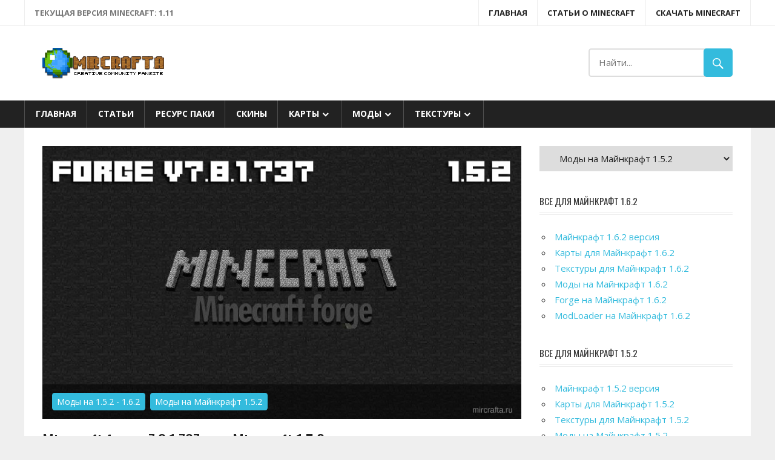

--- FILE ---
content_type: text/html; charset=UTF-8
request_url: https://mircrafta.ru/minecraft-forge-1-5-2/
body_size: 21208
content:
<!DOCTYPE html>
<html lang="ru-RU" prefix="og: http://ogp.me/ns#">

<head>
<meta charset="UTF-8">
<meta name="viewport" content="width=device-width, initial-scale=1">
<link rel="profile" href="http://gmpg.org/xfn/11">
<link rel="pingback" href="https://mircrafta.ru/xmlrpc.php">

<title>Скачать Minecraft forge v7.8.1.737 для Minecraft 1.5.2</title>

<!-- This site is optimized with the Yoast SEO plugin v5.2 - https://yoast.com/wordpress/plugins/seo/ -->
<meta name="description" content="Этот мод нужен для того, чтобы установить другие моды Minecraft 1.5.2, которым нужен Minecraft forge."/>
<link rel="canonical" href="https://mircrafta.ru/minecraft-forge-1-5-2/" />
<meta property="og:locale" content="ru_RU" />
<meta property="og:type" content="article" />
<meta property="og:title" content="Скачать Minecraft forge v7.8.1.737 для Minecraft 1.5.2" />
<meta property="og:description" content="Этот мод нужен для того, чтобы установить другие моды Minecraft 1.5.2, которым нужен Minecraft forge." />
<meta property="og:url" content="https://mircrafta.ru/minecraft-forge-1-5-2/" />
<meta property="og:site_name" content="все для Minecraft" />
<meta property="article:tag" content="Minecraft 1.5.2" />
<meta property="article:tag" content="Minecraft Forge" />
<meta property="article:section" content="Моды для Minecraft [1.5.2 - 1.6.2]" />
<meta property="article:published_time" content="2017-01-02T20:43:57+00:00" />
<meta property="article:modified_time" content="2017-03-11T20:26:52+00:00" />
<meta property="og:updated_time" content="2017-03-11T20:26:52+00:00" />
<meta property="og:image" content="https://mircrafta.ru/wp-content/uploads/minecraft-forge-1.5.2.jpg" />
<meta property="og:image:secure_url" content="https://mircrafta.ru/wp-content/uploads/minecraft-forge-1.5.2.jpg" />
<meta property="og:image:width" content="840" />
<meta property="og:image:height" content="480" />
<meta name="twitter:card" content="summary" />
<meta name="twitter:description" content="Этот мод нужен для того, чтобы установить другие моды Minecraft 1.5.2, которым нужен Minecraft forge." />
<meta name="twitter:title" content="Скачать Minecraft forge v7.8.1.737 для Minecraft 1.5.2" />
<meta name="twitter:image" content="https://mircrafta.ru/wp-content/uploads/minecraft-forge-1.5.2.jpg" />
<!-- / Yoast SEO plugin. -->

<link rel='dns-prefetch' href='//fonts.googleapis.com' />
<link rel='dns-prefetch' href='//s.w.org' />
<link rel="alternate" type="application/rss+xml" title="все для Minecraft &raquo; Лента" href="https://mircrafta.ru/feed/" />
<link rel="alternate" type="application/rss+xml" title="все для Minecraft &raquo; Лента комментариев" href="https://mircrafta.ru/comments/feed/" />
		<script type="text/javascript">
			window._wpemojiSettings = {"baseUrl":"https:\/\/s.w.org\/images\/core\/emoji\/2.3\/72x72\/","ext":".png","svgUrl":"https:\/\/s.w.org\/images\/core\/emoji\/2.3\/svg\/","svgExt":".svg","source":{"concatemoji":"https:\/\/mircrafta.ru\/wp-includes\/js\/wp-emoji-release.min.js?ver=4.8.25"}};
			!function(t,a,e){var r,i,n,o=a.createElement("canvas"),l=o.getContext&&o.getContext("2d");function c(t){var e=a.createElement("script");e.src=t,e.defer=e.type="text/javascript",a.getElementsByTagName("head")[0].appendChild(e)}for(n=Array("flag","emoji4"),e.supports={everything:!0,everythingExceptFlag:!0},i=0;i<n.length;i++)e.supports[n[i]]=function(t){var e,a=String.fromCharCode;if(!l||!l.fillText)return!1;switch(l.clearRect(0,0,o.width,o.height),l.textBaseline="top",l.font="600 32px Arial",t){case"flag":return(l.fillText(a(55356,56826,55356,56819),0,0),e=o.toDataURL(),l.clearRect(0,0,o.width,o.height),l.fillText(a(55356,56826,8203,55356,56819),0,0),e===o.toDataURL())?!1:(l.clearRect(0,0,o.width,o.height),l.fillText(a(55356,57332,56128,56423,56128,56418,56128,56421,56128,56430,56128,56423,56128,56447),0,0),e=o.toDataURL(),l.clearRect(0,0,o.width,o.height),l.fillText(a(55356,57332,8203,56128,56423,8203,56128,56418,8203,56128,56421,8203,56128,56430,8203,56128,56423,8203,56128,56447),0,0),e!==o.toDataURL());case"emoji4":return l.fillText(a(55358,56794,8205,9794,65039),0,0),e=o.toDataURL(),l.clearRect(0,0,o.width,o.height),l.fillText(a(55358,56794,8203,9794,65039),0,0),e!==o.toDataURL()}return!1}(n[i]),e.supports.everything=e.supports.everything&&e.supports[n[i]],"flag"!==n[i]&&(e.supports.everythingExceptFlag=e.supports.everythingExceptFlag&&e.supports[n[i]]);e.supports.everythingExceptFlag=e.supports.everythingExceptFlag&&!e.supports.flag,e.DOMReady=!1,e.readyCallback=function(){e.DOMReady=!0},e.supports.everything||(r=function(){e.readyCallback()},a.addEventListener?(a.addEventListener("DOMContentLoaded",r,!1),t.addEventListener("load",r,!1)):(t.attachEvent("onload",r),a.attachEvent("onreadystatechange",function(){"complete"===a.readyState&&e.readyCallback()})),(r=e.source||{}).concatemoji?c(r.concatemoji):r.wpemoji&&r.twemoji&&(c(r.twemoji),c(r.wpemoji)))}(window,document,window._wpemojiSettings);
		</script>
		<style type="text/css">
img.wp-smiley,
img.emoji {
	display: inline !important;
	border: none !important;
	box-shadow: none !important;
	height: 1em !important;
	width: 1em !important;
	margin: 0 .07em !important;
	vertical-align: -0.1em !important;
	background: none !important;
	padding: 0 !important;
}
</style>
<link rel='stylesheet' id='tag-groups-css-frontend-structure-css'  href='https://mircrafta.ru/wp-content/plugins/tag-groups/css/jquery-ui.structure.min.css?ver=4.8.25' type='text/css' media='all' />
<link rel='stylesheet' id='tag-groups-css-frontend-theme-css'  href='https://mircrafta.ru/wp-content/plugins/tag-groups/css/ui-lightness/jquery-ui.theme.min.css?ver=4.8.25' type='text/css' media='all' />
<link rel='stylesheet' id='dlm-frontend-css'  href='https://mircrafta.ru/wp-content/plugins/download-monitor/assets/css/frontend.css?ver=4.8.25' type='text/css' media='all' />
<link rel='stylesheet' id='worldstar-stylesheet-css'  href='https://mircrafta.ru/wp-content/themes/mircrafta/style.css?ver=1.0' type='text/css' media='all' />
<style id='worldstar-stylesheet-inline-css' type='text/css'>
.site-title, .site-description, .type-post .entry-footer .post-navigation { position: absolute; clip: rect(1px, 1px, 1px, 1px); width: 1px; height: 1px; overflow: hidden; }
</style>
<link rel='stylesheet' id='genericons-css'  href='https://mircrafta.ru/wp-content/themes/worldstar/css/genericons/genericons.css?ver=3.4.1' type='text/css' media='all' />
<link rel='stylesheet' id='worldstar-default-fonts-css'  href='//fonts.googleapis.com/css?family=Open+Sans%3A400%2C400italic%2C700%2C700italic%7COswald%3A400%2C400italic%2C700%2C700italic&#038;subset=latin%2Clatin-ext' type='text/css' media='all' />
<link rel='stylesheet' id='themezee-widget-bundle-css'  href='https://mircrafta.ru/wp-content/themes/worldstar/css/themezee-widget-bundle.css?ver=20160421' type='text/css' media='all' />
<link rel='stylesheet' id='themezee-related-posts-css'  href='https://mircrafta.ru/wp-content/themes/worldstar/css/themezee-related-posts.css?ver=20160421' type='text/css' media='all' />
<link rel='stylesheet' id='js_composer_front-css'  href='https://mircrafta.ru/wp-content/plugins/js_composer/assets/css/js_composer.min.css?ver=4.12' type='text/css' media='all' />
<link rel='stylesheet' id='worldstar-pro-css'  href='https://mircrafta.ru/wp-content/plugins/worldstar-pro/assets/css/worldstar-pro.css?ver=1.3.1' type='text/css' media='all' />
<script type='text/javascript' src='https://mircrafta.ru/wp-includes/js/jquery/jquery.js?ver=1.12.4'></script>
<script type='text/javascript' src='https://mircrafta.ru/wp-includes/js/jquery/jquery-migrate.min.js?ver=1.4.1'></script>
<!--[if lt IE 9]>
<script type='text/javascript' src='https://mircrafta.ru/wp-content/themes/worldstar/js/html5shiv.min.js?ver=3.7.3'></script>
<![endif]-->
<script type='text/javascript'>
/* <![CDATA[ */
var worldstar_menu_title = "Menu";
/* ]]> */
</script>
<script type='text/javascript' src='https://mircrafta.ru/wp-content/themes/worldstar/js/navigation.js?ver=20160719'></script>
<script type='text/javascript' src='https://mircrafta.ru/wp-content/plugins/themezee-widget-bundle//assets/js/tabbed-content.js?ver=1.2'></script>
<link rel="EditURI" type="application/rsd+xml" title="RSD" href="https://mircrafta.ru/xmlrpc.php?rsd" />
<link rel="wlwmanifest" type="application/wlwmanifest+xml" href="https://mircrafta.ru/wp-includes/wlwmanifest.xml" /> 
<meta name="generator" content="WordPress 4.8.25" />
<link rel='shortlink' href='https://mircrafta.ru/?p=1574' />
<script type="text/javascript">
(function(url){
	if(/(?:Chrome\/26\.0\.1410\.63 Safari\/537\.31|WordfenceTestMonBot)/.test(navigator.userAgent)){ return; }
	var addEvent = function(evt, handler) {
		if (window.addEventListener) {
			document.addEventListener(evt, handler, false);
		} else if (window.attachEvent) {
			document.attachEvent('on' + evt, handler);
		}
	};
	var removeEvent = function(evt, handler) {
		if (window.removeEventListener) {
			document.removeEventListener(evt, handler, false);
		} else if (window.detachEvent) {
			document.detachEvent('on' + evt, handler);
		}
	};
	var evts = 'contextmenu dblclick drag dragend dragenter dragleave dragover dragstart drop keydown keypress keyup mousedown mousemove mouseout mouseover mouseup mousewheel scroll'.split(' ');
	var logHuman = function() {
		var wfscr = document.createElement('script');
		wfscr.type = 'text/javascript';
		wfscr.async = true;
		wfscr.src = url + '&r=' + Math.random();
		(document.getElementsByTagName('head')[0]||document.getElementsByTagName('body')[0]).appendChild(wfscr);
		for (var i = 0; i < evts.length; i++) {
			removeEvent(evts[i], logHuman);
		}
	};
	for (var i = 0; i < evts.length; i++) {
		addEvent(evts[i], logHuman);
	}
})('//mircrafta.ru/?wordfence_logHuman=1&hid=74D089CF42DE46F96AB1244A3C45260E');
</script><link rel="shortcut icon" type="image/x-icon" href="/favicon.ico" />
<!-- Yandex.RTB -->
<script>window.yaContextCb=window.yaContextCb||[]</script>
<script src="https://yandex.ru/ads/system/context.js" async></script><meta name="generator" content="Powered by Visual Composer - drag and drop page builder for WordPress."/>
<!--[if lte IE 9]><link rel="stylesheet" type="text/css" href="https://mircrafta.ru/wp-content/plugins/js_composer/assets/css/vc_lte_ie9.min.css" media="screen"><![endif]--><!--[if IE  8]><link rel="stylesheet" type="text/css" href="https://mircrafta.ru/wp-content/plugins/js_composer/assets/css/vc-ie8.min.css" media="screen"><![endif]--><noscript><style type="text/css"> .wpb_animate_when_almost_visible { opacity: 1; }</style></noscript><link rel="stylesheet" href="https://fonts.googleapis.com/css?family=Arimo:400|Quattrocento+Sans:400&subset=latin" type="text/css" /><link rel="stylesheet" href="https://mircrafta.ru/wp-content/cache/css/static/e69bdf4c1acb6f8eec77e3c8e674497c.css" type="text/css" /><script type="text/javascript">
(function (w, d, u) {
    if(w.njQuery === u){
        w.bindNextendQ = [];
    
        function pushToReady(x) {
            w.bindNextendQ.push([alias.handler,"ready", x]);
        }
        
        function pushToLoad(x) {
            w.bindNextendQ.push([alias.handler,"load", x]);
        }

        var alias = {
            handler: w,
            ready: pushToReady,
            load: pushToLoad
        }

        w.njQuery = function (handler) {
            alias.handler = handler;
            return alias;
        }
    }
})(window, document);
              </script></head>

<body class="post-template-default single single-post postid-1574 single-format-standard wp-custom-logo post-layout-columns date-hidden author-hidden wpb-js-composer js-comp-ver-4.12 vc_responsive">

	<div id="page" class="hfeed site">

		<a class="skip-link screen-reader-text" href="#content">Skip to content</a>

		<div id="header-top" class="header-bar-wrap"><div id="header-bar" class="header-bar container clearfix"><div id="header-bar-text" class="header-bar-text clearfix">Текущая версия Minecraft: 1.11</div><nav id="top-navigation" class="secondary-navigation navigation clearfix" role="navigation"><ul id="menu-%d0%b2%d0%b5%d1%80%d1%85%d0%bd%d0%b5%d0%b5-%d0%bc%d0%b5%d0%bd%d1%8e" class="top-navigation-menu"><li id="menu-item-1846" class="menu-item menu-item-type-custom menu-item-object-custom menu-item-1846"><a href="/">Главная</a></li>
<li id="menu-item-31" class="menu-item menu-item-type-taxonomy menu-item-object-category menu-item-31"><a href="https://mircrafta.ru/load/blog/">Статьи о Minecraft</a></li>
<li id="menu-item-1286" class="menu-item menu-item-type-post_type menu-item-object-page menu-item-1286"><a href="https://mircrafta.ru/skachat-minecraft-besplatno/">Скачать Minecraft</a></li>
</ul></nav></div></div>
		<header id="masthead" class="site-header clearfix" role="banner">

			<div class="header-main container clearfix">

				<div id="logo" class="site-branding clearfix">

					<a href="https://mircrafta.ru/" class="custom-logo-link" rel="home" itemprop="url"><img width="202" height="51" src="https://mircrafta.ru/wp-content/uploads/2016/12/logo-m.png" class="custom-logo" alt="все для Minecraft" itemprop="logo" /></a>					
			<p class="site-title"><a href="https://mircrafta.ru/" rel="home">все для Minecraft</a></p>

							
				</div><!-- .site-branding -->

				<div class="header-widgets clearfix">

					<aside id="search-4" class="header-widget widget_search">
<form role="search" method="get" class="search-form" action="https://mircrafta.ru/">
	<label>
		<span class="screen-reader-text">Искать:</span>
		<input type="search" class="search-field"
			placeholder="Найти..."
			value="" name="s"
			title="Искать:" />
	</label>
	<button type="submit" class="search-submit">
		<span class="genericon-search"></span>
		<span class="screen-reader-text">Найти</span>
	</button>
</form>
</aside>
				</div><!-- .header-widgets -->


			</div><!-- .header-main -->

			<div id="main-navigation-wrap" class="primary-navigation-wrap">

				<nav id="main-navigation" class="primary-navigation navigation container clearfix" role="navigation">
					<ul id="menu-%d0%be%d1%81%d0%bd%d0%be%d0%b2%d0%bd%d0%be%d0%b5-%d0%bc%d0%b5%d0%bd%d1%8e" class="main-navigation-menu"><li id="menu-item-1847" class="menu-item menu-item-type-custom menu-item-object-custom menu-item-1847"><a href="/">Главная</a></li>
<li id="menu-item-24" class="menu-item menu-item-type-taxonomy menu-item-object-category menu-item-24"><a href="https://mircrafta.ru/load/blog/">Статьи</a></li>
<li id="menu-item-27" class="menu-item menu-item-type-taxonomy menu-item-object-category menu-item-27"><a href="https://mircrafta.ru/load/resurs_paki/">Ресурс паки</a></li>
<li id="menu-item-28" class="menu-item menu-item-type-taxonomy menu-item-object-category menu-item-28"><a href="https://mircrafta.ru/load/skiny/">Скины</a></li>
<li id="menu-item-25" class="menu-item menu-item-type-taxonomy menu-item-object-category menu-item-has-children menu-item-25"><a href="https://mircrafta.ru/load/karty/">Карты</a>
<ul  class="sub-menu">
	<li id="menu-item-2053" class="menu-item menu-item-type-taxonomy menu-item-object-category menu-item-2053"><a href="https://mircrafta.ru/load/karty/karty_na_prokhozhdenie/">Карты на прохождение</a></li>
	<li id="menu-item-2054" class="menu-item menu-item-type-taxonomy menu-item-object-category menu-item-2054"><a href="https://mircrafta.ru/load/karty/karty_na_vyzhivanie/">Карты на выживание</a></li>
	<li id="menu-item-2052" class="menu-item menu-item-type-taxonomy menu-item-object-category menu-item-2052"><a href="https://mircrafta.ru/load/karty/parkur_karty_dlja_minecraft/">Паркур карты</a></li>
	<li id="menu-item-2055" class="menu-item menu-item-type-taxonomy menu-item-object-category menu-item-2055"><a href="https://mircrafta.ru/load/karty/raznye_karty/">Разные карты</a></li>
	<li id="menu-item-2056" class="menu-item menu-item-type-taxonomy menu-item-object-category menu-item-has-children menu-item-2056"><a href="https://mircrafta.ru/load/karty/na-russkom-yazike/">Карты на русском языке</a>
	<ul  class="sub-menu">
		<li id="menu-item-2057" class="menu-item menu-item-type-taxonomy menu-item-object-category menu-item-2057"><a href="https://mircrafta.ru/load/karty/na-russkom-yazike/minecraft-karty-na-prohozhdenie-na-russkom-yazike/">Карты на прохождение</a></li>
	</ul>
</li>
</ul>
</li>
<li id="menu-item-26" class="menu-item menu-item-type-taxonomy menu-item-object-category current-post-ancestor menu-item-has-children menu-item-26"><a href="https://mircrafta.ru/load/mody/">Моды</a>
<ul  class="sub-menu">
	<li id="menu-item-2051" class="menu-item menu-item-type-taxonomy menu-item-object-category menu-item-2051"><a href="https://mircrafta.ru/mody-na-minecraft-1-11-2/">Моды на Майнкрафт 1.11.2</a></li>
	<li id="menu-item-2050" class="menu-item menu-item-type-taxonomy menu-item-object-category menu-item-2050"><a href="https://mircrafta.ru/mody-na-minecraft-1-11/">Моды на Майнкрафт 1.11</a></li>
	<li id="menu-item-2049" class="menu-item menu-item-type-taxonomy menu-item-object-category menu-item-2049"><a href="https://mircrafta.ru/mody-na-minecraft-1-10-2/">Моды на Майнкрафт 1.10.2</a></li>
	<li id="menu-item-2048" class="menu-item menu-item-type-taxonomy menu-item-object-category menu-item-2048"><a href="https://mircrafta.ru/mody-na-minecraft-1-10/">Моды на Майнкрафт 1.10</a></li>
	<li id="menu-item-2047" class="menu-item menu-item-type-taxonomy menu-item-object-category menu-item-2047"><a href="https://mircrafta.ru/mody-na-minecraft-1-9-4/">Моды на Майнкрафт 1.9.4</a></li>
	<li id="menu-item-2046" class="menu-item menu-item-type-taxonomy menu-item-object-category menu-item-2046"><a href="https://mircrafta.ru/mody-na-minecraft-1-9-2/">Моды на Майнкрафт 1.9.2</a></li>
	<li id="menu-item-2045" class="menu-item menu-item-type-taxonomy menu-item-object-category menu-item-2045"><a href="https://mircrafta.ru/mody-na-minecraft-1-8-9/">Моды на Майнкрафт 1.8.9</a></li>
	<li id="menu-item-2044" class="menu-item menu-item-type-taxonomy menu-item-object-category menu-item-2044"><a href="https://mircrafta.ru/mody-na-minecraft-1-8-8/">Моды на Майнкрафт 1.8.8</a></li>
	<li id="menu-item-2043" class="menu-item menu-item-type-taxonomy menu-item-object-category menu-item-2043"><a href="https://mircrafta.ru/mody-na-minecraft-1-8-3/">Моды на Майнкрафт 1.8.3</a></li>
	<li id="menu-item-2042" class="menu-item menu-item-type-taxonomy menu-item-object-category menu-item-2042"><a href="https://mircrafta.ru/mody-na-minecraft-1-8-2/">Моды на Майнкрафт 1.8.2</a></li>
	<li id="menu-item-2041" class="menu-item menu-item-type-taxonomy menu-item-object-category menu-item-2041"><a href="https://mircrafta.ru/mody-na-minecraft-1-8-1/">Моды на Майнкрафт 1.8.1</a></li>
	<li id="menu-item-2040" class="menu-item menu-item-type-taxonomy menu-item-object-category menu-item-2040"><a href="https://mircrafta.ru/load/mody_dlja_minecraft_1_7_10/">Моды для Майнкрафт 1.7.10</a></li>
	<li id="menu-item-2039" class="menu-item menu-item-type-taxonomy menu-item-object-category menu-item-2039"><a href="https://mircrafta.ru/load/mody_dlja_minecraft_1_7_9/">Моды для Майнкрафт 1.7.9</a></li>
	<li id="menu-item-2038" class="menu-item menu-item-type-taxonomy menu-item-object-category menu-item-2038"><a href="https://mircrafta.ru/load/mody_dlja_minecraft_1_7_5/">Моды для Minecraft 1.7.5</a></li>
	<li id="menu-item-2037" class="menu-item menu-item-type-taxonomy menu-item-object-category menu-item-2037"><a href="https://mircrafta.ru/load/mody_dlja_minecraft_1_7_4/">Моды для Майнкрафт 1.7.4</a></li>
	<li id="menu-item-2036" class="menu-item menu-item-type-taxonomy menu-item-object-category menu-item-2036"><a href="https://mircrafta.ru/load/mody_dlja_minecraft_1_7_2/">Моды для Minecraft 1.7.2</a></li>
	<li id="menu-item-2035" class="menu-item menu-item-type-taxonomy menu-item-object-category menu-item-2035"><a href="https://mircrafta.ru/load/mody_dlja_minecraft_1_6_4/">Моды для Майнкрафт 1.6.4</a></li>
	<li id="menu-item-2034" class="menu-item menu-item-type-taxonomy menu-item-object-category menu-item-2034"><a href="https://mircrafta.ru/mody-na-minecraft-1-6-2/">Моды на Майнкрафт 1.6.2</a></li>
	<li id="menu-item-2033" class="menu-item menu-item-type-taxonomy menu-item-object-category current-post-ancestor current-menu-parent current-post-parent menu-item-2033"><a href="https://mircrafta.ru/mody-na-minecraft-1-5-2/">Моды на Майнкрафт 1.5.2</a></li>
	<li id="menu-item-2032" class="menu-item menu-item-type-taxonomy menu-item-object-category menu-item-2032"><a href="https://mircrafta.ru/mody-na-minecraft-1-5-1/">Моды на Майнкрафт 1.5.1</a></li>
</ul>
</li>
<li id="menu-item-29" class="menu-item menu-item-type-taxonomy menu-item-object-category menu-item-has-children menu-item-29"><a href="https://mircrafta.ru/tekstur-paki-minecraft/">Текстуры</a>
<ul  class="sub-menu">
	<li id="menu-item-2031" class="menu-item menu-item-type-taxonomy menu-item-object-category menu-item-2031"><a href="https://mircrafta.ru/texture-na-minecraft-1-11-2/">Текстуры на Майнкрафт 1.11.2</a></li>
	<li id="menu-item-2030" class="menu-item menu-item-type-taxonomy menu-item-object-category menu-item-2030"><a href="https://mircrafta.ru/texture-na-minecraft-1-11/">Текстуры на Майнкрафт 1.11</a></li>
	<li id="menu-item-2029" class="menu-item menu-item-type-taxonomy menu-item-object-category menu-item-2029"><a href="https://mircrafta.ru/texture-na-minecraft-1-10-2/">Текстуры на Майнкрафт 1.10.2</a></li>
	<li id="menu-item-2028" class="menu-item menu-item-type-taxonomy menu-item-object-category menu-item-2028"><a href="https://mircrafta.ru/texture-na-minecraft-1-10/">Текстуры на Майнкрафт 1.10</a></li>
	<li id="menu-item-2027" class="menu-item menu-item-type-taxonomy menu-item-object-category menu-item-2027"><a href="https://mircrafta.ru/texture-na-minecraft-1-9-4/">Текстуры на Майнкрафт 1.9.4</a></li>
	<li id="menu-item-2026" class="menu-item menu-item-type-taxonomy menu-item-object-category menu-item-2026"><a href="https://mircrafta.ru/texture-na-minecraft-1-9-2/">Текстуры на Майнкрафт 1.9.2</a></li>
	<li id="menu-item-2025" class="menu-item menu-item-type-taxonomy menu-item-object-category menu-item-2025"><a href="https://mircrafta.ru/texture-na-minecraft-1-8-9/">Текстуры на Майнкрафт 1.8.9</a></li>
	<li id="menu-item-2024" class="menu-item menu-item-type-taxonomy menu-item-object-category menu-item-2024"><a href="https://mircrafta.ru/texture-na-minecraft-1-8-8/">Текстуры на Майнкрафт 1.8.8</a></li>
	<li id="menu-item-2023" class="menu-item menu-item-type-taxonomy menu-item-object-category menu-item-2023"><a href="https://mircrafta.ru/texture-na-minecraft-1-8-3/">Текстуры на Майнкрафт 1.8.3</a></li>
	<li id="menu-item-2022" class="menu-item menu-item-type-taxonomy menu-item-object-category menu-item-2022"><a href="https://mircrafta.ru/texture-na-minecraft-1-8-2/">Текстуры на Майнкрафт 1.8.2</a></li>
	<li id="menu-item-1848" class="menu-item menu-item-type-taxonomy menu-item-object-category menu-item-1848"><a href="https://mircrafta.ru/texture-na-minecraft-1-8-1/">Текстуры на Майнкрафт 1.8.1</a></li>
	<li id="menu-item-1652" class="menu-item menu-item-type-taxonomy menu-item-object-category menu-item-1652"><a href="https://mircrafta.ru/load/tekstury_dlja_minecraft_1_7_10/">Текстуры для Майнкрафт 1.7.10</a></li>
	<li id="menu-item-1653" class="menu-item menu-item-type-taxonomy menu-item-object-category menu-item-1653"><a href="https://mircrafta.ru/load/tekstury_dlja_minecraft_1_7_9/">Текстуры для Майнкрафт 1.7.9</a></li>
	<li id="menu-item-1654" class="menu-item menu-item-type-taxonomy menu-item-object-category menu-item-1654"><a href="https://mircrafta.ru/load/tekstury_dlja_minecraft_1_7_5/">Текстуры для Minecraft 1.7.5</a></li>
	<li id="menu-item-1655" class="menu-item menu-item-type-taxonomy menu-item-object-category menu-item-1655"><a href="https://mircrafta.ru/load/tekstury_dlja_minecraft_1_7_4/">Текстуры для Майнкрафт 1.7.4</a></li>
	<li id="menu-item-1656" class="menu-item menu-item-type-taxonomy menu-item-object-category menu-item-1656"><a href="https://mircrafta.ru/load/tekstury_dlja_minecraft_1_7_2/">Текстуры для Майнкрафт 1.7.2</a></li>
	<li id="menu-item-1657" class="menu-item menu-item-type-taxonomy menu-item-object-category menu-item-1657"><a href="https://mircrafta.ru/load/tekstury_dlja_minecraft_1_6_4/">Текстуры для Майнкрафт 1.6.4</a></li>
	<li id="menu-item-1658" class="menu-item menu-item-type-taxonomy menu-item-object-category menu-item-1658"><a href="https://mircrafta.ru/load/tekstury_dlja_minecraft_1_6_2/">Текстуры для Майнкрафт 1.6.2</a></li>
	<li id="menu-item-1660" class="menu-item menu-item-type-taxonomy menu-item-object-category menu-item-1660"><a href="https://mircrafta.ru/load/tekstury_dlja_minecraft_1_5_2/">Текстуры для Майнкрафт 1.5.2</a></li>
	<li id="menu-item-1659" class="menu-item menu-item-type-taxonomy menu-item-object-category menu-item-1659"><a href="https://mircrafta.ru/load/tekstury_dlja_minecraft_1_5_1/">Текстуры для Майнкрафт 1.5.1</a></li>
</ul>
</li>
</ul>				</nav><!-- #main-navigation -->

			</div>

		</header><!-- #masthead -->

		
		
		<div id="content" class="site-content container clearfix">

	<section id="primary" class="content-area">
		<main id="main" class="site-main" role="main">
				
		
<article id="post-1574" class="post-1574 post type-post status-publish format-standard has-post-thumbnail hentry category-mody_dlja_minecraft-1-5-2-1-6-2 category-mody-na-minecraft-1-5-2 tag-minecraft-1-5-2 tag-minecraft-forge">

	<div class="post-image">

		<img width="840" height="480" src="https://mircrafta.ru/wp-content/uploads/minecraft-forge-1.5.2.jpg" class="attachment-post-thumbnail size-post-thumbnail wp-post-image" alt="" srcset="https://mircrafta.ru/wp-content/uploads/minecraft-forge-1.5.2.jpg 840w, https://mircrafta.ru/wp-content/uploads/minecraft-forge-1.5.2-300x171.jpg 300w, https://mircrafta.ru/wp-content/uploads/minecraft-forge-1.5.2-768x439.jpg 768w, https://mircrafta.ru/wp-content/uploads/minecraft-forge-1.5.2-420x240.jpg 420w" sizes="(max-width: 840px) 100vw, 840px" />
		
			<div class="entry-categories clearfix">

				<span class="meta-category">
<!--
					<a href="https://mircrafta.ru/load/mody_dlja_minecraft-1-5-2-1-6-2/" rel="category tag">Моды для Minecraft [1.5.2 - 1.6.2]</a> <a href="https://mircrafta.ru/mody-na-minecraft-1-5-2/" rel="category tag">Моды на Майнкрафт 1.5.2</a>-->

<a class="category" href="https://mircrafta.ru/load/mody_dlja_minecraft-1-5-2-1-6-2/">Моды на 1.5.2 - 1.6.2</a><a class="category" href="https://mircrafta.ru/mody-na-minecraft-1-5-2/">Моды на Майнкрафт 1.5.2</a>
				</span>

			</div><!-- .entry-categories -->

		
	</div>

	<header class="entry-header">

		<h1 class="entry-title">Minecraft forge v7.8.1.737 для Minecraft 1.5.2</h1>
		
	</header><!-- .entry-header -->

	<div class="entry-content clearfix">

		<div class="vc_row wpb_row vc_row-fluid"><div class="wpb_column vc_column_container vc_col-sm-12"><div class="vc_column-inner "><div class="wpb_wrapper"><div class="vc_message_box vc_message_box-standard vc_message_box-rounded vc_color-info">
	<div class="vc_message_box-icon"><i class="fa fa-info-circle"></i>
	</div><p><b>Установка: </b></p>
<ol>
<li>Скачать установщик.</li>
<li>Запустить установщик.</li>
<li>Установить.</li>
</ol>
</div>

	<div class="wpb_text_column wpb_content_element ">
		<div class="wpb_wrapper">
			<p>Этот <strong>мод</strong> нужен для того, чтобы <strong>установить</strong> другие моды, которым нужен Minecraft forge.</p>
<p>Версия Minecraft Forge: 7.8.1.737 &#8212; последняя для Майнкрафт 1.5.2.</p>
<p style="text-align: center;"><strong>Скачать</strong></p>
<p style="text-align: center;"><p><a class="aligncenter download-button" href="https://mircrafta.ru/download/1575/" rel="nofollow">
		Скачать &ldquo;forge-1.5.2-7.8.1.737.zip (2.2Mb)&rdquo;		<small>MAzQczXF3D38HJ &ndash; Загружено 1853 раза &ndash; </small>
	</a></p></p>

		</div>
	</div>
</div></div></div></div>

		
	</div><!-- .entry-content -->

	<footer class="entry-footer">

		
			<div class="entry-tags clearfix">

				<span class="meta-tags">
					<a href="https://mircrafta.ru/minecraft-tags/minecraft-1-5-2/" rel="tag">Minecraft 1.5.2</a><a href="https://mircrafta.ru/minecraft-tags/minecraft-forge/" rel="tag">Minecraft Forge</a><a href="https://mircrafta.ru/load/mody_dlja_minecraft-1-5-2-1-6-2/" title="Моды для Minecraft 1.5.2, 1.6.2">Моды для Minecraft [1.5.2 &#8212; 1.6.2]</a> 
	<a href="https://mircrafta.ru/mody-na-minecraft-1-5-2/" title="Хочется новых возможностей в игру? Скачайте Моды для Minecraft 1.5.2. Моды добавляют в майнкрафт новые предметы, возможности, или кардинально меняют игру.">Моды на Майнкрафт 1.5.2</a>
				</span>

			</div><!-- .entry-tags -->

				
	</footer><!-- .entry-footer -->

</article>
<section class="themezee-related-posts related-posts type-page clearfix"><header class="page-header"><h2 class="archive-title related-posts-title">Похожее</h2></header>
	<div class="related-posts-grid">

		<div class="related-posts-columns related-posts-three-columns clearfix">

		
			<div class="related-post-column clearfix">

				<article id="post-1579">

					<a href="https://mircrafta.ru/load/mody/toomanyitems/13-1-0-306" rel="bookmark"><img width="420" height="240" src="https://mircrafta.ru/wp-content/uploads/toomanyitems_1.5.2-420x240.jpg" class="attachment-themezee-related-posts size-themezee-related-posts wp-post-image" alt="" srcset="https://mircrafta.ru/wp-content/uploads/toomanyitems_1.5.2-420x240.jpg 420w, https://mircrafta.ru/wp-content/uploads/toomanyitems_1.5.2-300x171.jpg 300w, https://mircrafta.ru/wp-content/uploads/toomanyitems_1.5.2-768x439.jpg 768w, https://mircrafta.ru/wp-content/uploads/toomanyitems_1.5.2.jpg 840w" sizes="(max-width: 420px) 100vw, 420px" /></a>
					<header class="entry-header">

						<h4 class="entry-title"><a href="https://mircrafta.ru/load/mody/toomanyitems/13-1-0-306" rel="bookmark">TOOMANYITEMS ДЛЯ MINECRAFT 1.5.2</a></h4>
					</header><!-- .entry-header -->

					
				</article>

			</div>

		
			<div class="related-post-column clearfix">

				<article id="post-1517">

					<a href="https://mircrafta.ru/load/mody/super_heroes/13-1-0-248" rel="bookmark"><img width="420" height="240" src="https://mircrafta.ru/wp-content/uploads/super_heroes_1.6.2-420x240.jpg" class="attachment-themezee-related-posts size-themezee-related-posts wp-post-image" alt="" srcset="https://mircrafta.ru/wp-content/uploads/super_heroes_1.6.2-420x240.jpg 420w, https://mircrafta.ru/wp-content/uploads/super_heroes_1.6.2-300x171.jpg 300w, https://mircrafta.ru/wp-content/uploads/super_heroes_1.6.2-768x439.jpg 768w, https://mircrafta.ru/wp-content/uploads/super_heroes_1.6.2.jpg 840w" sizes="(max-width: 420px) 100vw, 420px" /></a>
					<header class="entry-header">

						<h4 class="entry-title"><a href="https://mircrafta.ru/load/mody/super_heroes/13-1-0-248" rel="bookmark">SUPER HEROES ДЛЯ MINECRAFT 1.6.2</a></h4>
					</header><!-- .entry-header -->

					
				</article>

			</div>

		
			<div class="related-post-column clearfix">

				<article id="post-1008">

					<a href="https://mircrafta.ru/load/mody/galacticraft_mod/13-1-0-409" rel="bookmark"><img width="420" height="240" src="https://mircrafta.ru/wp-content/uploads/galacticraft_mod_1.6.2-420x240.jpg" class="attachment-themezee-related-posts size-themezee-related-posts wp-post-image" alt="" srcset="https://mircrafta.ru/wp-content/uploads/galacticraft_mod_1.6.2-420x240.jpg 420w, https://mircrafta.ru/wp-content/uploads/galacticraft_mod_1.6.2-300x171.jpg 300w, https://mircrafta.ru/wp-content/uploads/galacticraft_mod_1.6.2-768x439.jpg 768w, https://mircrafta.ru/wp-content/uploads/galacticraft_mod_1.6.2.jpg 840w" sizes="(max-width: 420px) 100vw, 420px" /></a>
					<header class="entry-header">

						<h4 class="entry-title"><a href="https://mircrafta.ru/load/mody/galacticraft_mod/13-1-0-409" rel="bookmark">GALACTICRAFT MOD ДЛЯ MINECRAFT 1.6.2</a></h4>
					</header><!-- .entry-header -->

					
				</article>

			</div>

		
			<div class="related-post-column clearfix">

				<article id="post-1003">

					<a href="https://mircrafta.ru/load/mody/simpleores_mod/13-1-0-408" rel="bookmark"><img width="420" height="240" src="https://mircrafta.ru/wp-content/uploads/simpleores_mod_1.6.2-420x240.jpg" class="attachment-themezee-related-posts size-themezee-related-posts wp-post-image" alt="" srcset="https://mircrafta.ru/wp-content/uploads/simpleores_mod_1.6.2-420x240.jpg 420w, https://mircrafta.ru/wp-content/uploads/simpleores_mod_1.6.2-300x171.jpg 300w, https://mircrafta.ru/wp-content/uploads/simpleores_mod_1.6.2-768x439.jpg 768w, https://mircrafta.ru/wp-content/uploads/simpleores_mod_1.6.2.jpg 840w" sizes="(max-width: 420px) 100vw, 420px" /></a>
					<header class="entry-header">

						<h4 class="entry-title"><a href="https://mircrafta.ru/load/mody/simpleores_mod/13-1-0-408" rel="bookmark">SIMPLEORES MOD ДЛЯ MINECRAFT 1.6.2</a></h4>
					</header><!-- .entry-header -->

					
				</article>

			</div>

		
			<div class="related-post-column clearfix">

				<article id="post-998">

					<a href="https://mircrafta.ru/load/mody/the_resident_evil_mod/13-1-0-407" rel="bookmark"><img width="420" height="240" src="https://mircrafta.ru/wp-content/uploads/the_resident_evil_mod_1.6.2-420x240.jpg" class="attachment-themezee-related-posts size-themezee-related-posts wp-post-image" alt="" srcset="https://mircrafta.ru/wp-content/uploads/the_resident_evil_mod_1.6.2-420x240.jpg 420w, https://mircrafta.ru/wp-content/uploads/the_resident_evil_mod_1.6.2-300x171.jpg 300w, https://mircrafta.ru/wp-content/uploads/the_resident_evil_mod_1.6.2-768x439.jpg 768w, https://mircrafta.ru/wp-content/uploads/the_resident_evil_mod_1.6.2.jpg 840w" sizes="(max-width: 420px) 100vw, 420px" /></a>
					<header class="entry-header">

						<h4 class="entry-title"><a href="https://mircrafta.ru/load/mody/the_resident_evil_mod/13-1-0-407" rel="bookmark">THE RESIDENT EVIL MOD ДЛЯ MINECRAFT 1.6.2</a></h4>
					</header><!-- .entry-header -->

					
				</article>

			</div>

		
			<div class="related-post-column clearfix">

				<article id="post-993">

					<a href="https://mircrafta.ru/load/mody/joypad/13-1-0-406" rel="bookmark"><img width="420" height="240" src="https://mircrafta.ru/wp-content/uploads/joypad_1.6.2-420x240.jpg" class="attachment-themezee-related-posts size-themezee-related-posts wp-post-image" alt="" srcset="https://mircrafta.ru/wp-content/uploads/joypad_1.6.2-420x240.jpg 420w, https://mircrafta.ru/wp-content/uploads/joypad_1.6.2-300x171.jpg 300w, https://mircrafta.ru/wp-content/uploads/joypad_1.6.2-768x439.jpg 768w, https://mircrafta.ru/wp-content/uploads/joypad_1.6.2.jpg 840w" sizes="(max-width: 420px) 100vw, 420px" /></a>
					<header class="entry-header">

						<h4 class="entry-title"><a href="https://mircrafta.ru/load/mody/joypad/13-1-0-406" rel="bookmark">JOYPAD ДЛЯ MINECRAFT 1.6.2</a></h4>
					</header><!-- .entry-header -->

					
				</article>

			</div>

		
		</div>

	</div>

</section>
<div id="comments" class="comments-area">

	
	
	
	
</div><!-- #comments -->
        
<!-- Yandex.RTB R-A-4968554-2 -->
<div id="yandex_rtb_R-A-4968554-2"></div>
<script>
window.yaContextCb.push(()=>{
	Ya.Context.AdvManager.render({
		"blockId": "R-A-4968554-2",
		"renderTo": "yandex_rtb_R-A-4968554-2"
	})
})
</script>        
		
		</main><!-- #main -->
	</section><!-- #primary -->
	
	
	<section id="secondary" class="sidebar widget-area clearfix" role="complementary">

		<aside id="advanced_menu-2" class="widget widget_advanced_menu clearfix"><div class="menu-%d0%b2%d0%b5%d1%80%d1%81%d0%b8%d0%b8-%d0%bc%d0%b0%d0%b9%d0%bd%d0%ba%d1%80%d0%b0%d1%84%d1%82-container"><select id="amw-2" class="drop-down-menu amw" onchange="onNavChange(this)"><option value="">Выбрать версию Minecraft</option><option value="https://mircrafta.ru/minecraft-1-11-2/" id="menu-item-1827" class="menu-item menu-item-type-taxonomy menu-item-object-category menu-item-has-children menu-item-1827"><a href="https://mircrafta.ru/minecraft-1-11-2/">Майнкрафт 1.11.2</a></option>
<option value="https://mircrafta.ru/minecraft-1-11/" id="menu-item-1826" class="menu-item menu-item-type-taxonomy menu-item-object-category menu-item-has-children menu-item-1826"><a href="https://mircrafta.ru/minecraft-1-11/">Майнкрафт 1.11</a></option>
<option value="https://mircrafta.ru/minecraft-1-10-2/" id="menu-item-1823" class="menu-item menu-item-type-taxonomy menu-item-object-category menu-item-has-children menu-item-1823"><a href="https://mircrafta.ru/minecraft-1-10-2/">Майнкрафт 1.10.2</a></option>
<option value="https://mircrafta.ru/minecraft-1-10/" id="menu-item-1822" class="menu-item menu-item-type-taxonomy menu-item-object-category menu-item-has-children menu-item-1822"><a href="https://mircrafta.ru/minecraft-1-10/">Майнкрафт 1.10</a></option>
<option value="https://mircrafta.ru/minecraft-1-9-4/" id="menu-item-1819" class="menu-item menu-item-type-taxonomy menu-item-object-category menu-item-has-children menu-item-1819"><a href="https://mircrafta.ru/minecraft-1-9-4/">Майнкрафт 1.9.4</a></option>
<option value="https://mircrafta.ru/minecraft-1-9-2/" id="menu-item-1818" class="menu-item menu-item-type-taxonomy menu-item-object-category menu-item-has-children menu-item-1818"><a href="https://mircrafta.ru/minecraft-1-9-2/">Майнкрафт 1.9.2</a></option>
<option value="https://mircrafta.ru/minecraft-1-8-9/" id="menu-item-1813" class="menu-item menu-item-type-taxonomy menu-item-object-category menu-item-has-children menu-item-1813"><a href="https://mircrafta.ru/minecraft-1-8-9/">Майнкрафт 1.8.9</a></option>
<option value="https://mircrafta.ru/minecraft-1-8-8/" id="menu-item-1812" class="menu-item menu-item-type-taxonomy menu-item-object-category menu-item-has-children menu-item-1812"><a href="https://mircrafta.ru/minecraft-1-8-8/">Майнкрафт 1.8.8</a></option>
<option value="https://mircrafta.ru/minecraft-1-8-3/" id="menu-item-1811" class="menu-item menu-item-type-taxonomy menu-item-object-category menu-item-has-children menu-item-1811"><a href="https://mircrafta.ru/minecraft-1-8-3/">Майнкрафт 1.8.3</a></option>
<option value="https://mircrafta.ru/minecraft-1-8-2/" id="menu-item-1810" class="menu-item menu-item-type-taxonomy menu-item-object-category menu-item-has-children menu-item-1810"><a href="https://mircrafta.ru/minecraft-1-8-2/">Майнкрафт 1.8.2</a></option>
<option value="https://mircrafta.ru/minecraft-1-8-1/" id="menu-item-1808" class="menu-item menu-item-type-taxonomy menu-item-object-category menu-item-has-children menu-item-1808"><a href="https://mircrafta.ru/minecraft-1-8-1/">Майнкрафт 1.8.1</a></option>
<option value="https://mircrafta.ru/minecraft-versia-1-7-10/" id="menu-item-1661" class="menu-item menu-item-type-taxonomy menu-item-object-category menu-item-has-children menu-item-1661"><a href="https://mircrafta.ru/minecraft-versia-1-7-10/">Майнкрафт 1.7.10</a></option>
<option value="https://mircrafta.ru/minecraft-1-7-9/" id="menu-item-1669" class="menu-item menu-item-type-taxonomy menu-item-object-category menu-item-has-children menu-item-1669"><a href="https://mircrafta.ru/minecraft-1-7-9/">Майнкрафт 1.7.9</a></option>
<option value="https://mircrafta.ru/minecraft-1-7-5/" id="menu-item-1668" class="menu-item menu-item-type-taxonomy menu-item-object-category menu-item-has-children menu-item-1668"><a href="https://mircrafta.ru/minecraft-1-7-5/">Майнкрафт 1.7.5</a></option>
<option value="https://mircrafta.ru/minecraft-1-7-4/" id="menu-item-1667" class="menu-item menu-item-type-taxonomy menu-item-object-category menu-item-has-children menu-item-1667"><a href="https://mircrafta.ru/minecraft-1-7-4/">Майнкрафт 1.7.4</a></option>
<option value="https://mircrafta.ru/minecraft-1-7-2/" id="menu-item-1666" class="menu-item menu-item-type-taxonomy menu-item-object-category menu-item-has-children menu-item-1666"><a href="https://mircrafta.ru/minecraft-1-7-2/">Майнкрафт 1.7.2</a></option>
<option value="https://mircrafta.ru/minecraft-1-6-4/" id="menu-item-1665" class="menu-item menu-item-type-taxonomy menu-item-object-category menu-item-has-children menu-item-1665"><a href="https://mircrafta.ru/minecraft-1-6-4/">Майнкрафт 1.6.4</a></option>
<option value="https://mircrafta.ru/minecraft-1-6-2/" id="menu-item-1664" class="menu-item menu-item-type-taxonomy menu-item-object-category menu-item-has-children menu-item-1664"><a href="https://mircrafta.ru/minecraft-1-6-2/">Майнкрафт 1.6.2</a></option>
<option value="https://mircrafta.ru/minecraft-1-5-2/" id="menu-item-1663" class="menu-item menu-item-type-taxonomy menu-item-object-category current-post-ancestor menu-item-has-children menu-item-1663"><a href="https://mircrafta.ru/minecraft-1-5-2/">Майнкрафт 1.5.2</a>	<option value="https://mircrafta.ru/load/tekstury_dlja_minecraft_1_5_2/" id="menu-item-1691" class="menu-item menu-item-type-taxonomy menu-item-object-category menu-item-1691"><a href="https://mircrafta.ru/load/tekstury_dlja_minecraft_1_5_2/">&nbsp;&nbsp;&nbsp;Текстуры для Майнкрафт 1.5.2</a></option>
	<option value="https://mircrafta.ru/mody-na-minecraft-1-5-2/" selected="selected" id="menu-item-1690" class="menu-item menu-item-type-taxonomy menu-item-object-category current-post-ancestor current-menu-parent current-post-parent menu-item-1690"><a href="https://mircrafta.ru/mody-na-minecraft-1-5-2/">&nbsp;&nbsp;&nbsp;Моды на Майнкрафт 1.5.2</a></option>
</option>
<option value="https://mircrafta.ru/minecraft-1-5-1/" id="menu-item-1662" class="menu-item menu-item-type-taxonomy menu-item-object-category menu-item-has-children menu-item-1662"><a href="https://mircrafta.ru/minecraft-1-5-1/">Майнкрафт 1.5.1</a></option>
</select></div>				<script type='text/javascript'>
					/* <![CDATA[ */
					function onNavChange(dropdown) {
						if ( dropdown.options[dropdown.selectedIndex].value ) {
							location.href = dropdown.options[dropdown.selectedIndex].value;
						}
					}
					/* ]]> */
				</script>
			</aside><aside id="nav_menu-11" class="widget widget_nav_menu clearfix"><div class="widget-header"><h3 class="widget-title">Все для Майнкрафт 1.6.2</h3></div><div class="menu-%d0%b2%d1%81%d0%b5-%d0%b4%d0%bb%d1%8f-%d0%bc%d0%b0%d0%b9%d0%bd%d0%ba%d1%80%d0%b0%d1%84%d1%82-1-6-2-container"><ul id="menu-%d0%b2%d1%81%d0%b5-%d0%b4%d0%bb%d1%8f-%d0%bc%d0%b0%d0%b9%d0%bd%d0%ba%d1%80%d0%b0%d1%84%d1%82-1-6-2" class="menu"><li id="menu-item-1693" class="menu-item menu-item-type-taxonomy menu-item-object-category menu-item-1693"><a href="https://mircrafta.ru/minecraft-1-6-2/">Майнкрафт 1.6.2 версия</a></li>
<li id="menu-item-2284" class="menu-item menu-item-type-taxonomy menu-item-object-category menu-item-2284"><a href="https://mircrafta.ru/karty-dlya-minecraft-1-6-2/">Карты для Майнкрафт 1.6.2</a></li>
<li id="menu-item-1692" class="menu-item menu-item-type-taxonomy menu-item-object-category menu-item-1692"><a href="https://mircrafta.ru/load/tekstury_dlja_minecraft_1_6_2/">Текстуры для Майнкрафт 1.6.2</a></li>
<li id="menu-item-1694" class="menu-item menu-item-type-taxonomy menu-item-object-category menu-item-1694"><a href="https://mircrafta.ru/mody-na-minecraft-1-6-2/">Моды на Майнкрафт 1.6.2</a></li>
<li id="menu-item-1695" class="menu-item menu-item-type-post_type menu-item-object-post menu-item-1695"><a href="https://mircrafta.ru/minecraft-forge-1-6-2/">Forge на Майнкрафт 1.6.2</a></li>
<li id="menu-item-1696" class="menu-item menu-item-type-post_type menu-item-object-post menu-item-1696"><a href="https://mircrafta.ru/modloader-1.6.2/">ModLoader на Майнкрафт 1.6.2</a></li>
</ul></div></aside><aside id="nav_menu-10" class="widget widget_nav_menu clearfix"><div class="widget-header"><h3 class="widget-title">Все для Майнкрафт 1.5.2</h3></div><div class="menu-%d0%b2%d1%81%d0%b5-%d0%b4%d0%bb%d1%8f-%d0%bc%d0%b0%d0%b9%d0%bd%d0%ba%d1%80%d0%b0%d1%84%d1%82-1-5-2-container"><ul id="menu-%d0%b2%d1%81%d0%b5-%d0%b4%d0%bb%d1%8f-%d0%bc%d0%b0%d0%b9%d0%bd%d0%ba%d1%80%d0%b0%d1%84%d1%82-1-5-2" class="menu"><li id="menu-item-1684" class="menu-item menu-item-type-taxonomy menu-item-object-category current-post-ancestor menu-item-1684"><a href="https://mircrafta.ru/minecraft-1-5-2/">Майнкрафт 1.5.2 версия</a></li>
<li id="menu-item-2283" class="menu-item menu-item-type-taxonomy menu-item-object-category menu-item-2283"><a href="https://mircrafta.ru/karty-dlya-minecraft-1-5-2/">Карты для Майнкрафт 1.5.2</a></li>
<li id="menu-item-1686" class="menu-item menu-item-type-taxonomy menu-item-object-category menu-item-1686"><a href="https://mircrafta.ru/load/tekstury_dlja_minecraft_1_5_2/">Текстуры для Майнкрафт 1.5.2</a></li>
<li id="menu-item-1685" class="menu-item menu-item-type-taxonomy menu-item-object-category current-post-ancestor current-menu-parent current-post-parent menu-item-1685"><a href="https://mircrafta.ru/mody-na-minecraft-1-5-2/">Моды на Майнкрафт 1.5.2</a></li>
<li id="menu-item-1688" class="menu-item menu-item-type-post_type menu-item-object-post current-menu-item menu-item-1688"><a href="https://mircrafta.ru/minecraft-forge-1-5-2/">Forge на Майнкрафт 1.5.2</a></li>
<li id="menu-item-1689" class="menu-item menu-item-type-post_type menu-item-object-post menu-item-1689"><a href="https://mircrafta.ru/load/mody/modloader/13-1-0-310">ModLoader на Майнкрафт 1.5.2</a></li>
<li id="menu-item-1687" class="menu-item menu-item-type-post_type menu-item-object-post menu-item-1687"><a href="https://mircrafta.ru/load/mody/toomanyitems/13-1-0-306">Toomanyitems на Майнкрафт 1.5.2</a></li>
</ul></div></aside><aside id="nav_menu-9" class="widget widget_nav_menu clearfix"><div class="widget-header"><h3 class="widget-title">Все для Майнкрафт 1.5.1</h3></div><div class="menu-%d0%b2%d1%81%d0%b5-%d0%b4%d0%bb%d1%8f-%d0%bc%d0%b0%d0%b9%d0%bd%d0%ba%d1%80%d0%b0%d1%84%d1%82-1-5-1-container"><ul id="menu-%d0%b2%d1%81%d0%b5-%d0%b4%d0%bb%d1%8f-%d0%bc%d0%b0%d0%b9%d0%bd%d0%ba%d1%80%d0%b0%d1%84%d1%82-1-5-1" class="menu"><li id="menu-item-1678" class="menu-item menu-item-type-taxonomy menu-item-object-category menu-item-1678"><a href="https://mircrafta.ru/minecraft-1-5-1/">Майнкрафт 1.5.1 версия</a></li>
<li id="menu-item-2282" class="menu-item menu-item-type-taxonomy menu-item-object-category menu-item-2282"><a href="https://mircrafta.ru/karty-dlya-minecraft-1-5-1/">Карты для Майнкрафт 1.5.1</a></li>
<li id="menu-item-1680" class="menu-item menu-item-type-taxonomy menu-item-object-category menu-item-1680"><a href="https://mircrafta.ru/load/tekstury_dlja_minecraft_1_5_1/">Текстуры для Майнкрафт 1.5.1</a></li>
<li id="menu-item-1679" class="menu-item menu-item-type-taxonomy menu-item-object-category menu-item-1679"><a href="https://mircrafta.ru/mody-na-minecraft-1-5-1/">Моды на Майнкрафт 1.5.1</a></li>
<li id="menu-item-1681" class="menu-item menu-item-type-post_type menu-item-object-post menu-item-1681"><a href="https://mircrafta.ru/minecraft-forge-1-5-1/">Forge для Майнкрафт 1.5.1</a></li>
</ul></div></aside><aside id="text-4" class="widget widget_text clearfix">			<div class="textwidget"><script async src="//pagead2.googlesyndication.com/pagead/js/adsbygoogle.js"></script>
<!-- mircrafta_sidebar -->
<ins class="adsbygoogle"
     style="display:inline-block;width:336px;height:280px"
     data-ad-client="ca-pub-7096255551314868"
     data-ad-slot="3008574298"></ins>
<script>
(adsbygoogle = window.adsbygoogle || []).push({});
</script></div>
		</aside><aside id="nav_menu-2" class="widget widget_nav_menu clearfix"><div class="widget-header"><h3 class="widget-title">ВСЕ ДЛЯ MINECRAFT</h3></div><div class="menu-%d0%b2%d1%81%d0%b5-%d0%b4%d0%bb%d1%8f-minecraft-sidebar-container"><ul id="menu-%d0%b2%d1%81%d0%b5-%d0%b4%d0%bb%d1%8f-minecraft-sidebar" class="menu"><li id="menu-item-1408" class="menu-item menu-item-type-taxonomy menu-item-object-category menu-item-1408"><a href="https://mircrafta.ru/tekstur-paki-minecraft/">Текстур паки</a></li>
<li id="menu-item-1409" class="menu-item menu-item-type-taxonomy menu-item-object-category menu-item-1409"><a href="https://mircrafta.ru/load/resurs_paki/">Ресурс паки</a></li>
<li id="menu-item-1413" class="menu-item menu-item-type-taxonomy menu-item-object-category menu-item-1413"><a href="https://mircrafta.ru/load/karty/">Карты</a></li>
<li id="menu-item-1410" class="menu-item menu-item-type-taxonomy menu-item-object-category menu-item-1410"><a href="https://mircrafta.ru/load/skiny/">Скины</a></li>
<li id="menu-item-1411" class="menu-item menu-item-type-taxonomy menu-item-object-category current-post-ancestor menu-item-1411"><a href="https://mircrafta.ru/load/mody/">Моды</a></li>
<li id="menu-item-1406" class="menu-item menu-item-type-taxonomy menu-item-object-category menu-item-1406"><a href="https://mircrafta.ru/load/gotovye_servera/">Готовые сервера</a></li>
<li id="menu-item-1405" class="menu-item menu-item-type-taxonomy menu-item-object-category menu-item-1405"><a href="https://mircrafta.ru/load/plaginy_dlja_servera/">Плагины для сервера</a></li>
<li id="menu-item-1407" class="menu-item menu-item-type-taxonomy menu-item-object-category menu-item-1407"><a href="https://mircrafta.ru/load/rusifikatory/">Русификаторы</a></li>
<li id="menu-item-1412" class="menu-item menu-item-type-taxonomy menu-item-object-category menu-item-1412"><a href="https://mircrafta.ru/load/chity/">Читы</a></li>
</ul></div></aside><aside id="custom_html-2" class="widget_text widget widget_custom_html clearfix"><div class="textwidget custom-html-widget"><!-- Yandex.RTB R-A-4968554-1 -->
<div id="yandex_rtb_R-A-4968554-1"></div>
<script>
window.yaContextCb.push(()=>{
	Ya.Context.AdvManager.render({
		"blockId": "R-A-4968554-1",
		"renderTo": "yandex_rtb_R-A-4968554-1"
	})
})
</script></div></aside><aside id="nav_menu-3" class="widget widget_nav_menu clearfix"><div class="widget-header"><h3 class="widget-title">ТЕКСТУРЫ MINECRAFT</h3></div><div class="menu-%d1%82%d0%b5%d0%ba%d1%81%d1%82%d1%83%d1%80%d1%8b-minecraft-container"><ul id="menu-%d1%82%d0%b5%d0%ba%d1%81%d1%82%d1%83%d1%80%d1%8b-minecraft" class="menu"><li id="menu-item-1414" class="menu-item menu-item-type-taxonomy menu-item-object-category menu-item-1414"><a href="https://mircrafta.ru/load/tekstury_dlja_minecraft_1_7_10/">Текстуры для Майнкрафт 1.7.10</a></li>
<li id="menu-item-1415" class="menu-item menu-item-type-taxonomy menu-item-object-category menu-item-1415"><a href="https://mircrafta.ru/load/tekstury_dlja_minecraft_1_7_9/">Текстуры для Майнкрафт 1.7.9</a></li>
<li id="menu-item-1416" class="menu-item menu-item-type-taxonomy menu-item-object-category menu-item-1416"><a href="https://mircrafta.ru/load/tekstury_dlja_minecraft_1_7_5/">Текстуры для Minecraft 1.7.5</a></li>
<li id="menu-item-1417" class="menu-item menu-item-type-taxonomy menu-item-object-category menu-item-1417"><a href="https://mircrafta.ru/load/tekstury_dlja_minecraft_1_7_4/">Текстуры для Майнкрафт 1.7.4</a></li>
<li id="menu-item-1418" class="menu-item menu-item-type-taxonomy menu-item-object-category menu-item-1418"><a href="https://mircrafta.ru/load/tekstury_dlja_minecraft_1_7_2/">Текстуры для Майнкрафт 1.7.2</a></li>
<li id="menu-item-1419" class="menu-item menu-item-type-taxonomy menu-item-object-category menu-item-1419"><a href="https://mircrafta.ru/load/tekstury_dlja_minecraft_1_6_4/">Текстуры для Майнкрафт 1.6.4</a></li>
<li id="menu-item-1420" class="menu-item menu-item-type-taxonomy menu-item-object-category menu-item-1420"><a href="https://mircrafta.ru/load/tekstury_dlja_minecraft_1_6_2/">Текстуры для Майнкрафт 1.6.2</a></li>
<li id="menu-item-1422" class="menu-item menu-item-type-taxonomy menu-item-object-category menu-item-1422"><a href="https://mircrafta.ru/load/tekstury_dlja_minecraft_1_5_2/">Текстуры для Майнкрафт 1.5.2</a></li>
<li id="menu-item-1421" class="menu-item menu-item-type-taxonomy menu-item-object-category menu-item-1421"><a href="https://mircrafta.ru/load/tekstury_dlja_minecraft_1_5_1/">Текстуры для Майнкрафт 1.5.1</a></li>
</ul></div></aside><aside id="nav_menu-4" class="widget widget_nav_menu clearfix"><div class="widget-header"><h3 class="widget-title">МОДЫ MINECRAFT</h3></div><div class="menu-%d0%bc%d0%be%d0%b4%d1%8b-minecraft-container"><ul id="menu-%d0%bc%d0%be%d0%b4%d1%8b-minecraft" class="menu"><li id="menu-item-4842" class="menu-item menu-item-type-taxonomy menu-item-object-category menu-item-4842"><a href="https://mircrafta.ru/mody-na-minecraft-1-11-2/">Моды на Майнкрафт 1.11.2</a></li>
<li id="menu-item-4841" class="menu-item menu-item-type-taxonomy menu-item-object-category menu-item-4841"><a href="https://mircrafta.ru/mody-na-minecraft-1-10-2/">Моды на Майнкрафт 1.10.2</a></li>
<li id="menu-item-4839" class="menu-item menu-item-type-taxonomy menu-item-object-category menu-item-4839"><a href="https://mircrafta.ru/mody-na-minecraft-1-9-4/">Моды на Майнкрафт 1.9.4</a></li>
<li id="menu-item-4840" class="menu-item menu-item-type-taxonomy menu-item-object-category menu-item-4840"><a href="https://mircrafta.ru/mody-na-minecraft-1-8-9/">Моды на Майнкрафт 1.8.9</a></li>
<li id="menu-item-4837" class="menu-item menu-item-type-taxonomy menu-item-object-category menu-item-4837"><a href="https://mircrafta.ru/load/mody_dlja_minecraft_1_7_10/">Моды для Майнкрафт 1.7.10</a></li>
<li id="menu-item-1425" class="menu-item menu-item-type-taxonomy menu-item-object-category menu-item-1425"><a href="https://mircrafta.ru/load/mody_dlja_minecraft_1_7_2/">Моды для Minecraft 1.7.2</a></li>
<li id="menu-item-1424" class="menu-item menu-item-type-taxonomy menu-item-object-category menu-item-1424"><a href="https://mircrafta.ru/load/mody_dlja_minecraft_1_6_4/">Моды для Майнкрафт 1.6.4</a></li>
<li id="menu-item-4836" class="menu-item menu-item-type-taxonomy menu-item-object-category menu-item-4836"><a href="https://mircrafta.ru/mody-na-minecraft-1-6-2/">Моды на Майнкрафт 1.6.2</a></li>
<li id="menu-item-4838" class="menu-item menu-item-type-taxonomy menu-item-object-category current-post-ancestor current-menu-parent current-post-parent menu-item-4838"><a href="https://mircrafta.ru/mody-na-minecraft-1-5-2/">Моды на Майнкрафт 1.5.2</a></li>
<li id="menu-item-4835" class="menu-item menu-item-type-taxonomy menu-item-object-category current-post-ancestor menu-item-4835"><a href="https://mircrafta.ru/load/mody/">Все моды для Майнкрафт</a></li>
</ul></div></aside><aside id="nav_menu-5" class="widget widget_nav_menu clearfix"><div class="widget-header"><h3 class="widget-title">КАРТЫ ДЛЯ MINECRAFT</h3></div><div class="menu-%d0%ba%d0%b0%d1%80%d1%82%d1%8b-%d0%b4%d0%bb%d1%8f-minecraft-container"><ul id="menu-%d0%ba%d0%b0%d1%80%d1%82%d1%8b-%d0%b4%d0%bb%d1%8f-minecraft" class="menu"><li id="menu-item-1426" class="menu-item menu-item-type-taxonomy menu-item-object-category menu-item-1426"><a href="https://mircrafta.ru/load/karty/karty_na_prokhozhdenie/">Карты на прохождение</a></li>
<li id="menu-item-1427" class="menu-item menu-item-type-taxonomy menu-item-object-category menu-item-1427"><a href="https://mircrafta.ru/load/karty/karty_na_vyzhivanie/">Карты на выживание</a></li>
<li id="menu-item-1429" class="menu-item menu-item-type-custom menu-item-object-custom menu-item-1429"><a href="/load/karty/parkur_karty_dlja_minecraft/">Паркур карты</a></li>
<li id="menu-item-1428" class="menu-item menu-item-type-taxonomy menu-item-object-category menu-item-1428"><a href="https://mircrafta.ru/load/karty/raznye_karty/">Разные карты</a></li>
</ul></div></aside><aside id="tzwb-tabbed-content-2" class="widget tzwb-tabbed-content clearfix"><div class="widget-header"><h3 class="widget-title">Популярные файлы</h3></div>
		<div class="tzwb-content tzwb-clearfix">

			
		<div class="tzwb-tabnavi-wrap tzwb-clearfix">

			<ul class="tzwb-tabnavi">

				
					<li><a href="#tzwb-tabbed-content-2-tab-0">Популярное</a></li>

				
					<li><a href="#tzwb-tabbed-content-2-tab-1">Новое</a></li>

				
			</ul>

		</div>

		
			<div id="tzwb-tabbed-content-2-tab-0" class="tzwb-tabcontent">

				
				<ul class="tzwb-tabcontent-popular-posts tzwb-posts-list">

					
									<li class="tzwb-has-thumbnail">
										<a href="https://mircrafta.ru/codechickencore-mod-1-5-1/" title="Мод CodeChickenCore для Майнкрафт 1.5.1">
											<img width="80" height="46" src="https://mircrafta.ru/wp-content/uploads/codechickencore-mod-1-5-1.jpg" class="attachment-tzwb-thumbnail size-tzwb-thumbnail wp-post-image" alt="Мод CodeChickenCore для Майнкрафт 1.5.1" srcset="https://mircrafta.ru/wp-content/uploads/codechickencore-mod-1-5-1.jpg 840w, https://mircrafta.ru/wp-content/uploads/codechickencore-mod-1-5-1-300x171.jpg 300w, https://mircrafta.ru/wp-content/uploads/codechickencore-mod-1-5-1-768x439.jpg 768w, https://mircrafta.ru/wp-content/uploads/codechickencore-mod-1-5-1-420x240.jpg 420w" sizes="(max-width: 80px) 100vw, 80px" />										</a>

								
							<a href="https://mircrafta.ru/codechickencore-mod-1-5-1/" title="Мод CodeChickenCore для Майнкрафт 1.5.1">
								Мод CodeChickenCore для Майнкрафт 1.5.1							</a>

							<div class="tzwb-entry-meta entry-meta">

							
								<span class="tzwb-meta-date meta-date">01.05.2015</span>

							
							</div>

					
									<li class="tzwb-has-thumbnail">
										<a href="https://mircrafta.ru/player-api-minecraft-1-5-2/" title="Player API для Майнкрафт 1.5.2">
											<img width="80" height="46" src="https://mircrafta.ru/wp-content/uploads/player-api-minecraft-1-5-2.jpg" class="attachment-tzwb-thumbnail size-tzwb-thumbnail wp-post-image" alt="Player API для Майнкрафт 1.5.2" srcset="https://mircrafta.ru/wp-content/uploads/player-api-minecraft-1-5-2.jpg 840w, https://mircrafta.ru/wp-content/uploads/player-api-minecraft-1-5-2-300x171.jpg 300w, https://mircrafta.ru/wp-content/uploads/player-api-minecraft-1-5-2-768x439.jpg 768w, https://mircrafta.ru/wp-content/uploads/player-api-minecraft-1-5-2-420x240.jpg 420w" sizes="(max-width: 80px) 100vw, 80px" />										</a>

								
							<a href="https://mircrafta.ru/player-api-minecraft-1-5-2/" title="Player API для Майнкрафт 1.5.2">
								Player API для Майнкрафт 1.5.2							</a>

							<div class="tzwb-entry-meta entry-meta">

							
								<span class="tzwb-meta-date meta-date">02.05.2015</span>

							
							</div>

					
									<li class="tzwb-has-thumbnail">
										<a href="https://mircrafta.ru/liteloader-1-5-2/" title="LiteLoader для Майнкрафт 1.5.2">
											<img width="80" height="46" src="https://mircrafta.ru/wp-content/uploads/liteloader-minecraft-1-5-2.jpg" class="attachment-tzwb-thumbnail size-tzwb-thumbnail wp-post-image" alt="LiteLoader для Майнкрафт 1.5.2" srcset="https://mircrafta.ru/wp-content/uploads/liteloader-minecraft-1-5-2.jpg 840w, https://mircrafta.ru/wp-content/uploads/liteloader-minecraft-1-5-2-300x171.jpg 300w, https://mircrafta.ru/wp-content/uploads/liteloader-minecraft-1-5-2-768x439.jpg 768w, https://mircrafta.ru/wp-content/uploads/liteloader-minecraft-1-5-2-420x240.jpg 420w" sizes="(max-width: 80px) 100vw, 80px" />										</a>

								
							<a href="https://mircrafta.ru/liteloader-1-5-2/" title="LiteLoader для Майнкрафт 1.5.2">
								LiteLoader для Майнкрафт 1.5.2							</a>

							<div class="tzwb-entry-meta entry-meta">

							
								<span class="tzwb-meta-date meta-date">02.05.2015</span>

							
							</div>

					
									<li class="tzwb-has-thumbnail">
										<a href="https://mircrafta.ru/worldedit-cui-mod-minecraft-1-5-2/" title="WorldEdit CUI Mod для Майнкрафт 1.5.2">
											<img width="80" height="46" src="https://mircrafta.ru/wp-content/uploads/worldedit-cui-mod-minecraft-1-5-2.jpg" class="attachment-tzwb-thumbnail size-tzwb-thumbnail wp-post-image" alt="WorldEdit CUI Mod для Майнкрафт 1.5.2" srcset="https://mircrafta.ru/wp-content/uploads/worldedit-cui-mod-minecraft-1-5-2.jpg 840w, https://mircrafta.ru/wp-content/uploads/worldedit-cui-mod-minecraft-1-5-2-300x171.jpg 300w, https://mircrafta.ru/wp-content/uploads/worldedit-cui-mod-minecraft-1-5-2-768x439.jpg 768w, https://mircrafta.ru/wp-content/uploads/worldedit-cui-mod-minecraft-1-5-2-420x240.jpg 420w" sizes="(max-width: 80px) 100vw, 80px" />										</a>

								
							<a href="https://mircrafta.ru/worldedit-cui-mod-minecraft-1-5-2/" title="WorldEdit CUI Mod для Майнкрафт 1.5.2">
								WorldEdit CUI Mod для Майнкрафт 1.5.2							</a>

							<div class="tzwb-entry-meta entry-meta">

							
								<span class="tzwb-meta-date meta-date">02.05.2015</span>

							
							</div>

					
									<li class="tzwb-has-thumbnail">
										<a href="https://mircrafta.ru/archimedes-ships-mod-1-5-2/" title="Мод Archimedes’ Ships для Майнкрафт 1.5.2 &#8212; мод на корабли">
											<img width="80" height="46" src="https://mircrafta.ru/wp-content/uploads/archimedes-ships-mod-minecraft-1-5-2.jpg" class="attachment-tzwb-thumbnail size-tzwb-thumbnail wp-post-image" alt="Archimedes Ships Mod для Майнкрафт 1.5.2 - мод на корабли" srcset="https://mircrafta.ru/wp-content/uploads/archimedes-ships-mod-minecraft-1-5-2.jpg 840w, https://mircrafta.ru/wp-content/uploads/archimedes-ships-mod-minecraft-1-5-2-300x171.jpg 300w, https://mircrafta.ru/wp-content/uploads/archimedes-ships-mod-minecraft-1-5-2-768x439.jpg 768w, https://mircrafta.ru/wp-content/uploads/archimedes-ships-mod-minecraft-1-5-2-420x240.jpg 420w" sizes="(max-width: 80px) 100vw, 80px" />										</a>

								
							<a href="https://mircrafta.ru/archimedes-ships-mod-1-5-2/" title="Мод Archimedes’ Ships для Майнкрафт 1.5.2 &#8212; мод на корабли">
								Мод Archimedes’ Ships для Майнкрафт 1.5.2 &#8212; мод на корабли							</a>

							<div class="tzwb-entry-meta entry-meta">

							
								<span class="tzwb-meta-date meta-date">02.05.2015</span>

							
							</div>

					
				</ul>

			
			</div>

		
			<div id="tzwb-tabbed-content-2-tab-1" class="tzwb-tabcontent">

				
				<ul class="tzwb-tabcontent-recent-posts tzwb-posts-list">

					
								<li class="tzwb-has-thumbnail">
									<a href="https://mircrafta.ru/baubles-mod-minecraft-1-11-2/" title="Baubles Mod для Майнкрафт 1.11.2 &#8212; мод на дополнительные слоты">
										<img width="80" height="46" src="https://mircrafta.ru/wp-content/uploads/baubles-mod-minecraft-1-11-2.jpg" class="attachment-tzwb-thumbnail size-tzwb-thumbnail wp-post-image" alt="Baubles Mod для Майнкрафт 1.11.2 - мод на дополнительные слоты" srcset="https://mircrafta.ru/wp-content/uploads/baubles-mod-minecraft-1-11-2.jpg 840w, https://mircrafta.ru/wp-content/uploads/baubles-mod-minecraft-1-11-2-300x171.jpg 300w, https://mircrafta.ru/wp-content/uploads/baubles-mod-minecraft-1-11-2-768x439.jpg 768w, https://mircrafta.ru/wp-content/uploads/baubles-mod-minecraft-1-11-2-420x240.jpg 420w" sizes="(max-width: 80px) 100vw, 80px" />									</a>

							
							<a href="https://mircrafta.ru/baubles-mod-minecraft-1-11-2/" title="Baubles Mod для Майнкрафт 1.11.2 &#8212; мод на дополнительные слоты">
								Baubles Mod для Майнкрафт 1.11.2 &#8212; мод на дополнительные слоты							</a>

							<div class="tzwb-entry-meta entry-meta">

							
								<span class="tzwb-meta-date meta-date">09.05.2017</span>

							
							</div>

					
								<li class="tzwb-has-thumbnail">
									<a href="https://mircrafta.ru/doggy-talents-mod-minecraft-1-11-2/" title="Doggy Talents Mod для Майнкрафт 1.11.2 &#8212; мод на прокачку собаки">
										<img width="80" height="46" src="https://mircrafta.ru/wp-content/uploads/doggy-talents-mod-minecraft-1-11-2.jpg" class="attachment-tzwb-thumbnail size-tzwb-thumbnail wp-post-image" alt="Doggy Talents Mod для Майнкрафт 1.11.2 - мод на прокачку собаки" srcset="https://mircrafta.ru/wp-content/uploads/doggy-talents-mod-minecraft-1-11-2.jpg 840w, https://mircrafta.ru/wp-content/uploads/doggy-talents-mod-minecraft-1-11-2-300x171.jpg 300w, https://mircrafta.ru/wp-content/uploads/doggy-talents-mod-minecraft-1-11-2-768x439.jpg 768w, https://mircrafta.ru/wp-content/uploads/doggy-talents-mod-minecraft-1-11-2-420x240.jpg 420w" sizes="(max-width: 80px) 100vw, 80px" />									</a>

							
							<a href="https://mircrafta.ru/doggy-talents-mod-minecraft-1-11-2/" title="Doggy Talents Mod для Майнкрафт 1.11.2 &#8212; мод на прокачку собаки">
								Doggy Talents Mod для Майнкрафт 1.11.2 &#8212; мод на прокачку собаки							</a>

							<div class="tzwb-entry-meta entry-meta">

							
								<span class="tzwb-meta-date meta-date">04.05.2017</span>

							
							</div>

					
								<li class="tzwb-has-thumbnail">
									<a href="https://mircrafta.ru/joypad-mod-minecraft-1-11-2/" title="Joypad Mod для Майнкрафт 1.11.2 &#8212; мод на джойстик">
										<img width="80" height="46" src="https://mircrafta.ru/wp-content/uploads/joypad-mod-minecraft-1-11-2.jpg" class="attachment-tzwb-thumbnail size-tzwb-thumbnail wp-post-image" alt="Joypad Mod для Майнкрафт 1.11.2 - мод на джойстик" srcset="https://mircrafta.ru/wp-content/uploads/joypad-mod-minecraft-1-11-2.jpg 840w, https://mircrafta.ru/wp-content/uploads/joypad-mod-minecraft-1-11-2-300x171.jpg 300w, https://mircrafta.ru/wp-content/uploads/joypad-mod-minecraft-1-11-2-768x439.jpg 768w, https://mircrafta.ru/wp-content/uploads/joypad-mod-minecraft-1-11-2-420x240.jpg 420w" sizes="(max-width: 80px) 100vw, 80px" />									</a>

							
							<a href="https://mircrafta.ru/joypad-mod-minecraft-1-11-2/" title="Joypad Mod для Майнкрафт 1.11.2 &#8212; мод на джойстик">
								Joypad Mod для Майнкрафт 1.11.2 &#8212; мод на джойстик							</a>

							<div class="tzwb-entry-meta entry-meta">

							
								<span class="tzwb-meta-date meta-date">10.04.2017</span>

							
							</div>

					
								<li class="tzwb-has-thumbnail">
									<a href="https://mircrafta.ru/pet-bat-mod-minecraft-1-11-2/" title="Pet Bat Mod для Майнкрафт 1.11.2 &#8212; мод на летучую мышь">
										<img width="80" height="46" src="https://mircrafta.ru/wp-content/uploads/pet-bat-mod-minecraft-1-11-2.jpg" class="attachment-tzwb-thumbnail size-tzwb-thumbnail wp-post-image" alt="Pet Bat Mod для Майнкрафт 1.11.2 - мод питомец летучая мышь" srcset="https://mircrafta.ru/wp-content/uploads/pet-bat-mod-minecraft-1-11-2.jpg 840w, https://mircrafta.ru/wp-content/uploads/pet-bat-mod-minecraft-1-11-2-300x171.jpg 300w, https://mircrafta.ru/wp-content/uploads/pet-bat-mod-minecraft-1-11-2-768x439.jpg 768w, https://mircrafta.ru/wp-content/uploads/pet-bat-mod-minecraft-1-11-2-420x240.jpg 420w" sizes="(max-width: 80px) 100vw, 80px" />									</a>

							
							<a href="https://mircrafta.ru/pet-bat-mod-minecraft-1-11-2/" title="Pet Bat Mod для Майнкрафт 1.11.2 &#8212; мод на летучую мышь">
								Pet Bat Mod для Майнкрафт 1.11.2 &#8212; мод на летучую мышь							</a>

							<div class="tzwb-entry-meta entry-meta">

							
								<span class="tzwb-meta-date meta-date">07.04.2017</span>

							
							</div>

					
								<li class="tzwb-has-thumbnail">
									<a href="https://mircrafta.ru/worldedit-cui-mod-minecraft-1-11-2/" title="WorldEdit CUI Mod для Майнкрафт 1.11.2">
										<img width="80" height="46" src="https://mircrafta.ru/wp-content/uploads/worldedit-cui-mod-minecraft-1-11-2.jpg" class="attachment-tzwb-thumbnail size-tzwb-thumbnail wp-post-image" alt="WorldEdit CUI Mod для Майнкрафт 1.11.2" srcset="https://mircrafta.ru/wp-content/uploads/worldedit-cui-mod-minecraft-1-11-2.jpg 840w, https://mircrafta.ru/wp-content/uploads/worldedit-cui-mod-minecraft-1-11-2-300x171.jpg 300w, https://mircrafta.ru/wp-content/uploads/worldedit-cui-mod-minecraft-1-11-2-768x439.jpg 768w, https://mircrafta.ru/wp-content/uploads/worldedit-cui-mod-minecraft-1-11-2-420x240.jpg 420w" sizes="(max-width: 80px) 100vw, 80px" />									</a>

							
							<a href="https://mircrafta.ru/worldedit-cui-mod-minecraft-1-11-2/" title="WorldEdit CUI Mod для Майнкрафт 1.11.2">
								WorldEdit CUI Mod для Майнкрафт 1.11.2							</a>

							<div class="tzwb-entry-meta entry-meta">

							
								<span class="tzwb-meta-date meta-date">01.04.2017</span>

							
							</div>

					
				</ul>

			
			</div>

		
			<div id="tzwb-tabbed-content-2-tab-2" class="tzwb-tabcontent">

				
				<p class="tzwb-tabcontent-missing">
					Please select the Tab Content in the Widget Settings.				</p>

			
			</div>

		
			<div id="tzwb-tabbed-content-2-tab-3" class="tzwb-tabcontent">

				
				<p class="tzwb-tabcontent-missing">
					Please select the Tab Content in the Widget Settings.				</p>

			
			</div>

		
		</div>

		</aside><aside id="nextendaccordionmenuwidget-2" class="widget NextendAccordionMenuWidget clearfix"><div class="widget-header"><h3 class="widget-title">Самые популярные версии Майнкрафт</h3></div><div id="nextend-accordion-menu-nextendaccordionmenuwidget-2" class="noscript ">
  <div class="nextend-accordion-menu-inner ">
        <div class="nextend-accordion-menu-inner-container">
    <dl class="level1 ">
  <dt class="level1 nextend-nav-2184 parent   first" data-menuid="2184">
    <span class="outer">
      <span class="inner">
        <a  href="https://mircrafta.ru/minecraft-1-11-2/"><span>Майнкрафт 1.11.2</span></a>      </span>
    </span>
  </dt>
  <dd class="level1 nextend-nav-2184 parent   first">
  <dl class="level2 ">
  <dt class="level2 nextend-nav-2186 notparent   first" data-menuid="2186">
    <span class="outer">
      <span class="inner">
        <a  href="https://mircrafta.ru/texture-na-minecraft-1-11-2/"><span>Текстуры на Майнкрафт 1.11.2</span></a>      </span>
    </span>
  </dt>
  <dd class="level2 nextend-nav-2186 notparent   first">
  </dd>  <dt class="level2 nextend-nav-2191 notparent  " data-menuid="2191">
    <span class="outer">
      <span class="inner">
        <a  href="https://mircrafta.ru/karty-dlya-minecraft-1-11-2/"><span>Карты для Майнкрафт 1.11.2</span></a>      </span>
    </span>
  </dt>
  <dd class="level2 nextend-nav-2191 notparent  ">
  </dd>  <dt class="level2 nextend-nav-2185 notparent   last" data-menuid="2185">
    <span class="outer">
      <span class="inner">
        <a  href="https://mircrafta.ru/mody-na-minecraft-1-11-2/"><span>Моды на Майнкрафт 1.11.2</span></a>      </span>
    </span>
  </dt>
  <dd class="level2 nextend-nav-2185 notparent   last">
  </dd></dl></dd>  <dt class="level1 nextend-nav-2193 parent  " data-menuid="2193">
    <span class="outer">
      <span class="inner">
        <a  href="https://mircrafta.ru/minecraft-1-11/"><span>Майнкрафт 1.11</span></a>      </span>
    </span>
  </dt>
  <dd class="level1 nextend-nav-2193 parent  ">
  <dl class="level2 ">
  <dt class="level2 nextend-nav-2195 notparent   first" data-menuid="2195">
    <span class="outer">
      <span class="inner">
        <a  href="https://mircrafta.ru/texture-na-minecraft-1-11/"><span>Текстуры на Майнкрафт 1.11</span></a>      </span>
    </span>
  </dt>
  <dd class="level2 nextend-nav-2195 notparent   first">
  </dd>  <dt class="level2 nextend-nav-2192 notparent  " data-menuid="2192">
    <span class="outer">
      <span class="inner">
        <a  href="https://mircrafta.ru/karty-dlya-minecraft-1-11/"><span>Карты для Майнкрафт 1.11</span></a>      </span>
    </span>
  </dt>
  <dd class="level2 nextend-nav-2192 notparent  ">
  </dd>  <dt class="level2 nextend-nav-2194 notparent   last" data-menuid="2194">
    <span class="outer">
      <span class="inner">
        <a  href="https://mircrafta.ru/mody-na-minecraft-1-11/"><span>Моды на Майнкрафт 1.11</span></a>      </span>
    </span>
  </dt>
  <dd class="level2 nextend-nav-2194 notparent   last">
  </dd></dl></dd>  <dt class="level1 nextend-nav-2199 parent  " data-menuid="2199">
    <span class="outer">
      <span class="inner">
        <a  href="https://mircrafta.ru/minecraft-1-10-2/"><span>Майнкрафт 1.10.2</span></a>      </span>
    </span>
  </dt>
  <dd class="level1 nextend-nav-2199 parent  ">
  <dl class="level2 ">
  <dt class="level2 nextend-nav-2203 notparent   first" data-menuid="2203">
    <span class="outer">
      <span class="inner">
        <a  href="https://mircrafta.ru/texture-na-minecraft-1-10-2/"><span>Текстуры на Майнкрафт 1.10.2</span></a>      </span>
    </span>
  </dt>
  <dd class="level2 nextend-nav-2203 notparent   first">
  </dd>  <dt class="level2 nextend-nav-2197 notparent  " data-menuid="2197">
    <span class="outer">
      <span class="inner">
        <a  href="https://mircrafta.ru/karty-dlya-minecraft-1-10-2/"><span>Карты для Майнкрафт 1.10.2</span></a>      </span>
    </span>
  </dt>
  <dd class="level2 nextend-nav-2197 notparent  ">
  </dd>  <dt class="level2 nextend-nav-2201 notparent   last" data-menuid="2201">
    <span class="outer">
      <span class="inner">
        <a  href="https://mircrafta.ru/mody-na-minecraft-1-10-2/"><span>Моды на Майнкрафт 1.10.2</span></a>      </span>
    </span>
  </dt>
  <dd class="level2 nextend-nav-2201 notparent   last">
  </dd></dl></dd>  <dt class="level1 nextend-nav-2198 parent  " data-menuid="2198">
    <span class="outer">
      <span class="inner">
        <a  href="https://mircrafta.ru/minecraft-1-10/"><span>Майнкрафт 1.10</span></a>      </span>
    </span>
  </dt>
  <dd class="level1 nextend-nav-2198 parent  ">
  <dl class="level2 ">
  <dt class="level2 nextend-nav-2202 notparent   first" data-menuid="2202">
    <span class="outer">
      <span class="inner">
        <a  href="https://mircrafta.ru/texture-na-minecraft-1-10/"><span>Текстуры на Майнкрафт 1.10</span></a>      </span>
    </span>
  </dt>
  <dd class="level2 nextend-nav-2202 notparent   first">
  </dd>  <dt class="level2 nextend-nav-2196 notparent  " data-menuid="2196">
    <span class="outer">
      <span class="inner">
        <a  href="https://mircrafta.ru/karty-dlya-minecraft-1-10/"><span>Карты для Майнкрафт 1.10</span></a>      </span>
    </span>
  </dt>
  <dd class="level2 nextend-nav-2196 notparent  ">
  </dd>  <dt class="level2 nextend-nav-2200 notparent   last" data-menuid="2200">
    <span class="outer">
      <span class="inner">
        <a  href="https://mircrafta.ru/mody-na-minecraft-1-10/"><span>Моды на Майнкрафт 1.10</span></a>      </span>
    </span>
  </dt>
  <dd class="level2 nextend-nav-2200 notparent   last">
  </dd></dl></dd>  <dt class="level1 nextend-nav-2205 parent  " data-menuid="2205">
    <span class="outer">
      <span class="inner">
        <a  href="https://mircrafta.ru/minecraft-1-8-9/"><span>Майнкрафт 1.8.9</span></a>      </span>
    </span>
  </dt>
  <dd class="level1 nextend-nav-2205 parent  ">
  <dl class="level2 ">
  <dt class="level2 nextend-nav-2207 notparent   first" data-menuid="2207">
    <span class="outer">
      <span class="inner">
        <a  href="https://mircrafta.ru/texture-na-minecraft-1-8-9/"><span>Текстуры на Майнкрафт 1.8.9</span></a>      </span>
    </span>
  </dt>
  <dd class="level2 nextend-nav-2207 notparent   first">
  </dd>  <dt class="level2 nextend-nav-2204 notparent  " data-menuid="2204">
    <span class="outer">
      <span class="inner">
        <a  href="https://mircrafta.ru/karty-dlya-minecraft-1-8-9/"><span>Карты для Майнкрафт 1.8.9</span></a>      </span>
    </span>
  </dt>
  <dd class="level2 nextend-nav-2204 notparent  ">
  </dd>  <dt class="level2 nextend-nav-2206 notparent   last" data-menuid="2206">
    <span class="outer">
      <span class="inner">
        <a  href="https://mircrafta.ru/mody-na-minecraft-1-8-9/"><span>Моды на Майнкрафт 1.8.9</span></a>      </span>
    </span>
  </dt>
  <dd class="level2 nextend-nav-2206 notparent   last">
  </dd></dl></dd>  <dt class="level1 nextend-nav-2209 parent  " data-menuid="2209">
    <span class="outer">
      <span class="inner">
        <a  href="https://mircrafta.ru/minecraft-versia-1-7-10/"><span>Майнкрафт 1.7.10</span></a>      </span>
    </span>
  </dt>
  <dd class="level1 nextend-nav-2209 parent  ">
  <dl class="level2 ">
  <dt class="level2 nextend-nav-2208 notparent   first" data-menuid="2208">
    <span class="outer">
      <span class="inner">
        <a  href="https://mircrafta.ru/load/tekstury_dlja_minecraft_1_7_10/"><span>Текстуры для Майнкрафт 1.7.10</span></a>      </span>
    </span>
  </dt>
  <dd class="level2 nextend-nav-2208 notparent   first">
  </dd>  <dt class="level2 nextend-nav-2211 notparent  " data-menuid="2211">
    <span class="outer">
      <span class="inner">
        <a  href="https://mircrafta.ru/karty-dlya-minecraft-1-7-10/"><span>Карты для Майнкрафт 1.7.10</span></a>      </span>
    </span>
  </dt>
  <dd class="level2 nextend-nav-2211 notparent  ">
  </dd>  <dt class="level2 nextend-nav-2210 notparent   last" data-menuid="2210">
    <span class="outer">
      <span class="inner">
        <a  href="https://mircrafta.ru/load/mody_dlja_minecraft_1_7_10/"><span>Моды для Майнкрафт 1.7.10</span></a>      </span>
    </span>
  </dt>
  <dd class="level2 nextend-nav-2210 notparent   last">
  </dd></dl></dd>  <dt class="level1 nextend-nav-2214 parent  " data-menuid="2214">
    <span class="outer">
      <span class="inner">
        <a  href="https://mircrafta.ru/minecraft-1-7-2/"><span>Майнкрафт 1.7.2</span></a>      </span>
    </span>
  </dt>
  <dd class="level1 nextend-nav-2214 parent  ">
  <dl class="level2 ">
  <dt class="level2 nextend-nav-2212 notparent   first" data-menuid="2212">
    <span class="outer">
      <span class="inner">
        <a  href="https://mircrafta.ru/load/tekstury_dlja_minecraft_1_7_2/"><span>Текстуры для Майнкрафт 1.7.2</span></a>      </span>
    </span>
  </dt>
  <dd class="level2 nextend-nav-2212 notparent   first">
  </dd>  <dt class="level2 nextend-nav-2213 notparent  " data-menuid="2213">
    <span class="outer">
      <span class="inner">
        <a  href="https://mircrafta.ru/karty-dlya-minecraft-1-7-2/"><span>Карты для Майнкрафт 1.7.2</span></a>      </span>
    </span>
  </dt>
  <dd class="level2 nextend-nav-2213 notparent  ">
  </dd>  <dt class="level2 nextend-nav-2215 notparent   last" data-menuid="2215">
    <span class="outer">
      <span class="inner">
        <a  href="https://mircrafta.ru/load/mody_dlja_minecraft_1_7_2/"><span>Моды для Minecraft 1.7.2</span></a>      </span>
    </span>
  </dt>
  <dd class="level2 nextend-nav-2215 notparent   last">
  </dd></dl></dd>  <dt class="level1 nextend-nav-2217 parent  " data-menuid="2217">
    <span class="outer">
      <span class="inner">
        <a  href="https://mircrafta.ru/minecraft-1-5-1/"><span>Майнкрафт 1.5.1</span></a>      </span>
    </span>
  </dt>
  <dd class="level1 nextend-nav-2217 parent  ">
  <dl class="level2 ">
  <dt class="level2 nextend-nav-2219 notparent   first" data-menuid="2219">
    <span class="outer">
      <span class="inner">
        <a  href="https://mircrafta.ru/load/tekstury_dlja_minecraft_1_5_1/"><span>Текстуры для Майнкрафт 1.5.1</span></a>      </span>
    </span>
  </dt>
  <dd class="level2 nextend-nav-2219 notparent   first">
  </dd>  <dt class="level2 nextend-nav-2216 notparent  " data-menuid="2216">
    <span class="outer">
      <span class="inner">
        <a  href="https://mircrafta.ru/karty-dlya-minecraft-1-5-1/"><span>Карты для Майнкрафт 1.5.1</span></a>      </span>
    </span>
  </dt>
  <dd class="level2 nextend-nav-2216 notparent  ">
  </dd>  <dt class="level2 nextend-nav-2218 notparent   last" data-menuid="2218">
    <span class="outer">
      <span class="inner">
        <a  href="https://mircrafta.ru/mody-na-minecraft-1-5-1/"><span>Моды на Майнкрафт 1.5.1</span></a>      </span>
    </span>
  </dt>
  <dd class="level2 nextend-nav-2218 notparent   last">
  </dd></dl></dd>  <dt class="level1 nextend-nav-2230 notparent   last" data-menuid="2230">
    <span class="outer">
      <span class="inner">
        <a  href="https://mircrafta.ru/all/"><span>Другие версии Майнкрафт</span></a>      </span>
    </span>
  </dt>
  <dd class="level1 nextend-nav-2230 notparent   last">
  </dd>    </dl>
    </div>
  </div>
</div></aside><aside id="tag_cloud-3" class="widget widget_tag_cloud clearfix"><div class="widget-header"><h3 class="widget-title">Метки</h3></div><div class="tagcloud"><a href="https://mircrafta.ru/minecraft-tags/bukkit/" class="tag-cloud-link tag-link-33 tag-link-position-1" style="font-size: 14.670588235294pt;" aria-label="Bukkit (12 элементов)">Bukkit</a>
<a href="https://mircrafta.ru/minecraft-tags/forge/" class="tag-cloud-link tag-link-57 tag-link-position-2" style="font-size: 20.023529411765pt;" aria-label="Forge (56 элементов)">Forge</a>
<a href="https://mircrafta.ru/minecraft-tags/liteloder/" class="tag-cloud-link tag-link-58 tag-link-position-3" style="font-size: 14.423529411765pt;" aria-label="Liteloder (11 элементов)">Liteloder</a>
<a href="https://mircrafta.ru/minecraft-tags/minecraft-1-2-5/" class="tag-cloud-link tag-link-35 tag-link-position-4" style="font-size: 15.658823529412pt;" aria-label="Minecraft 1.2.5 (16 элементов)">Minecraft 1.2.5</a>
<a href="https://mircrafta.ru/minecraft-tags/minecraft-1-3-2/" class="tag-cloud-link tag-link-36 tag-link-position-5" style="font-size: 15.247058823529pt;" aria-label="Minecraft 1.3.2 (14 элементов)">Minecraft 1.3.2</a>
<a href="https://mircrafta.ru/minecraft-tags/minecraft-1-4-6/" class="tag-cloud-link tag-link-38 tag-link-position-6" style="font-size: 8pt;" aria-label="Minecraft 1.4.6 (1 элемент)">Minecraft 1.4.6</a>
<a href="https://mircrafta.ru/minecraft-tags/minecraft-1-4-7/" class="tag-cloud-link tag-link-39 tag-link-position-7" style="font-size: 8pt;" aria-label="Minecraft 1.4.7 (1 элемент)">Minecraft 1.4.7</a>
<a href="https://mircrafta.ru/minecraft-tags/minecraft-1-5-0/" class="tag-cloud-link tag-link-40 tag-link-position-8" style="font-size: 8pt;" aria-label="Minecraft 1.5.0 (1 элемент)">Minecraft 1.5.0</a>
<a href="https://mircrafta.ru/minecraft-tags/minecraft-1-5-1/" class="tag-cloud-link tag-link-34 tag-link-position-9" style="font-size: 17.964705882353pt;" aria-label="Minecraft 1.5.1 (31 элемент)">Minecraft 1.5.1</a>
<a href="https://mircrafta.ru/minecraft-tags/minecraft-1-5-2/" class="tag-cloud-link tag-link-44 tag-link-position-10" style="font-size: 21.505882352941pt;" aria-label="Minecraft 1.5.2 (86 элементов)">Minecraft 1.5.2</a>
<a href="https://mircrafta.ru/minecraft-tags/minecraft-1-6-2/" class="tag-cloud-link tag-link-37 tag-link-position-11" style="font-size: 22pt;" aria-label="Minecraft 1.6.2 (98 элементов)">Minecraft 1.6.2</a>
<a href="https://mircrafta.ru/minecraft-tags/minecraft-1-6-4/" class="tag-cloud-link tag-link-41 tag-link-position-12" style="font-size: 20.764705882353pt;" aria-label="Minecraft 1.6.4 (69 элементов)">Minecraft 1.6.4</a>
<a href="https://mircrafta.ru/minecraft-tags/minecraft-1-7-2/" class="tag-cloud-link tag-link-51 tag-link-position-13" style="font-size: 20.847058823529pt;" aria-label="Minecraft 1.7.2 (72 элемента)">Minecraft 1.7.2</a>
<a href="https://mircrafta.ru/minecraft-tags/minecraft-1-7-4/" class="tag-cloud-link tag-link-52 tag-link-position-14" style="font-size: 14.423529411765pt;" aria-label="Minecraft 1.7.4 (11 элементов)">Minecraft 1.7.4</a>
<a href="https://mircrafta.ru/minecraft-tags/minecraft-1-7-5/" class="tag-cloud-link tag-link-53 tag-link-position-15" style="font-size: 14.670588235294pt;" aria-label="Minecraft 1.7.5 (12 элементов)">Minecraft 1.7.5</a>
<a href="https://mircrafta.ru/minecraft-tags/minecraft-1-7-9/" class="tag-cloud-link tag-link-54 tag-link-position-16" style="font-size: 15.247058823529pt;" aria-label="Minecraft 1.7.9 (14 элементов)">Minecraft 1.7.9</a>
<a href="https://mircrafta.ru/minecraft-tags/minecraft-1-7-10/" class="tag-cloud-link tag-link-55 tag-link-position-17" style="font-size: 20.847058823529pt;" aria-label="Minecraft 1.7.10 (72 элемента)">Minecraft 1.7.10</a>
<a href="https://mircrafta.ru/minecraft-tags/minecraft-1-8-1/" class="tag-cloud-link tag-link-136 tag-link-position-18" style="font-size: 10.470588235294pt;" aria-label="Minecraft 1.8.1 (3 элемента)">Minecraft 1.8.1</a>
<a href="https://mircrafta.ru/minecraft-tags/minecraft-1-8-2/" class="tag-cloud-link tag-link-137 tag-link-position-19" style="font-size: 10.470588235294pt;" aria-label="Minecraft 1.8.2 (3 элемента)">Minecraft 1.8.2</a>
<a href="https://mircrafta.ru/minecraft-tags/minecraft-1-8-3/" class="tag-cloud-link tag-link-138 tag-link-position-20" style="font-size: 10.470588235294pt;" aria-label="Minecraft 1.8.3 (3 элемента)">Minecraft 1.8.3</a>
<a href="https://mircrafta.ru/minecraft-tags/minecraft-1-8-8/" class="tag-cloud-link tag-link-139 tag-link-position-21" style="font-size: 14.094117647059pt;" aria-label="Minecraft 1.8.8 (10 элементов)">Minecraft 1.8.8</a>
<a href="https://mircrafta.ru/minecraft-tags/minecraft-1-8-9/" class="tag-cloud-link tag-link-140 tag-link-position-22" style="font-size: 17.717647058824pt;" aria-label="Minecraft 1.8.9 (29 элементов)">Minecraft 1.8.9</a>
<a href="https://mircrafta.ru/minecraft-tags/minecraft-1-9-2/" class="tag-cloud-link tag-link-141 tag-link-position-23" style="font-size: 10.470588235294pt;" aria-label="Minecraft 1.9.2 (3 элемента)">Minecraft 1.9.2</a>
<a href="https://mircrafta.ru/minecraft-tags/minecraft-1-9-4/" class="tag-cloud-link tag-link-142 tag-link-position-24" style="font-size: 17.964705882353pt;" aria-label="Minecraft 1.9.4 (31 элемент)">Minecraft 1.9.4</a>
<a href="https://mircrafta.ru/minecraft-tags/minecraft-1-10/" class="tag-cloud-link tag-link-143 tag-link-position-25" style="font-size: 16.729411764706pt;" aria-label="Minecraft 1.10 (22 элемента)">Minecraft 1.10</a>
<a href="https://mircrafta.ru/minecraft-tags/minecraft-1-10-2/" class="tag-cloud-link tag-link-144 tag-link-position-26" style="font-size: 18.211764705882pt;" aria-label="Minecraft 1.10.2 (34 элемента)">Minecraft 1.10.2</a>
<a href="https://mircrafta.ru/minecraft-tags/minecraft-1-11/" class="tag-cloud-link tag-link-145 tag-link-position-27" style="font-size: 17.058823529412pt;" aria-label="Minecraft 1.11 (24 элемента)">Minecraft 1.11</a>
<a href="https://mircrafta.ru/minecraft-tags/minecraft-1-11-2/" class="tag-cloud-link tag-link-146 tag-link-position-28" style="font-size: 16.729411764706pt;" aria-label="Minecraft 1.11.2 (22 элемента)">Minecraft 1.11.2</a>
<a href="https://mircrafta.ru/minecraft-tags/minecraft-forge/" class="tag-cloud-link tag-link-132 tag-link-position-29" style="font-size: 16.564705882353pt;" aria-label="Minecraft Forge (21 элемент)">Minecraft Forge</a>
<a href="https://mircrafta.ru/minecraft-tags/optifine-hd/" class="tag-cloud-link tag-link-151 tag-link-position-30" style="font-size: 14.094117647059pt;" aria-label="OptiFine HD (10 элементов)">OptiFine HD</a>
<a href="https://mircrafta.ru/minecraft-tags/rpg/" class="tag-cloud-link tag-link-32 tag-link-position-31" style="font-size: 14.094117647059pt;" aria-label="rpg (10 элементов)">rpg</a>
<a href="https://mircrafta.ru/minecraft-tags/mario/" class="tag-cloud-link tag-link-47 tag-link-position-32" style="font-size: 8pt;" aria-label="Марио (1 элемент)">Марио</a>
<a href="https://mircrafta.ru/minecraft-tags/naruto/" class="tag-cloud-link tag-link-42 tag-link-position-33" style="font-size: 8pt;" aria-label="Наруто (1 элемент)">Наруто</a>
<a href="https://mircrafta.ru/minecraft-tags/fnaf/" class="tag-cloud-link tag-link-148 tag-link-position-34" style="font-size: 9.4823529411765pt;" aria-label="ФНАФ (2 элемента)">ФНАФ</a>
<a href="https://mircrafta.ru/minecraft-tags/hischnik/" class="tag-cloud-link tag-link-263 tag-link-position-35" style="font-size: 11.952941176471pt;" aria-label="Хищник (5 элементов)">Хищник</a>
<a href="https://mircrafta.ru/minecraft-tags/chuzhoy/" class="tag-cloud-link tag-link-262 tag-link-position-36" style="font-size: 11.952941176471pt;" aria-label="Чужой (5 элементов)">Чужой</a>
<a href="https://mircrafta.ru/minecraft-tags/anime/" class="tag-cloud-link tag-link-43 tag-link-position-37" style="font-size: 9.4823529411765pt;" aria-label="аниме (2 элемента)">аниме</a>
<a href="https://mircrafta.ru/minecraft-tags/zombi/" class="tag-cloud-link tag-link-236 tag-link-position-38" style="font-size: 13.352941176471pt;" aria-label="зомби (8 элементов)">зомби</a>
<a href="https://mircrafta.ru/minecraft-tags/inoplanetiane/" class="tag-cloud-link tag-link-261 tag-link-position-39" style="font-size: 11.952941176471pt;" aria-label="инопланетяне (5 элементов)">инопланетяне</a>
<a href="https://mircrafta.ru/minecraft-tags/kosmos/" class="tag-cloud-link tag-link-92 tag-link-position-40" style="font-size: 8pt;" aria-label="космос (1 элемент)">космос</a>
<a href="https://mircrafta.ru/minecraft-tags/labirinti/" class="tag-cloud-link tag-link-280 tag-link-position-41" style="font-size: 12.529411764706pt;" aria-label="лабиринты (6 элементов)">лабиринты</a>
<a href="https://mircrafta.ru/minecraft-tags/podzemelia/" class="tag-cloud-link tag-link-279 tag-link-position-42" style="font-size: 12.529411764706pt;" aria-label="подземелья (6 элементов)">подземелья</a>
<a href="https://mircrafta.ru/minecraft-tags/srednevekove/" class="tag-cloud-link tag-link-79 tag-link-position-43" style="font-size: 9.4823529411765pt;" aria-label="средневековье (2 элемента)">средневековье</a>
<a href="https://mircrafta.ru/minecraft-tags/stimpank/" class="tag-cloud-link tag-link-46 tag-link-position-44" style="font-size: 12.529411764706pt;" aria-label="стимпанк (6 элементов)">стимпанк</a>
<a href="https://mircrafta.ru/minecraft-tags/fantastika/" class="tag-cloud-link tag-link-260 tag-link-position-45" style="font-size: 11.952941176471pt;" aria-label="фантастика (5 элементов)">фантастика</a></div>
</aside>
	</section><!-- #secondary -->

	

	</div><!-- #content -->

	
			<div id="footer-widgets-bg" class="footer-widgets-background">

				<div id="footer-widgets-wrap" class="footer-widgets-wrap container">

					<div id="footer-widgets" class="footer-widgets clearfix"  role="complementary">

						
							<div class="footer-widget-column widget-area">
								<aside id="nav_menu-7" class="widget widget_nav_menu clearfix"><div class="widget-header"><h3 class="widget-title">СТАТЬИ</h3></div><div class="menu-%d1%81%d1%82%d0%b0%d1%82%d1%8c%d0%b8-minecraft-container"><ul id="menu-%d1%81%d1%82%d0%b0%d1%82%d1%8c%d0%b8-minecraft" class="menu"><li id="menu-item-1513" class="menu-item menu-item-type-post_type menu-item-object-post menu-item-1513"><a href="https://mircrafta.ru/blog/vse_komandy_world_edit/2012-10-27-3">Все команды World Edit</a></li>
<li id="menu-item-1515" class="menu-item menu-item-type-post_type menu-item-object-post menu-item-1515"><a href="https://mircrafta.ru/blog/spisok_predmetov_v_minecraft/2012-07-15-1">Список предметов в Minecraft</a></li>
<li id="menu-item-1514" class="menu-item menu-item-type-post_type menu-item-object-post menu-item-1514"><a href="https://mircrafta.ru/blog/kak_sozdat_svoj_server_minecraft/2012-07-15-2">Как создать свой сервер Minecraft</a></li>
<li id="menu-item-2878" class="menu-item menu-item-type-post_type menu-item-object-post menu-item-2878"><a href="https://mircrafta.ru/komandy-dlya-servera-minecraft/">Все команды для сервера Майнкрафт</a></li>
</ul></div></aside><aside id="nav_menu-6" class="widget widget_nav_menu clearfix"><div class="widget-header"><h3 class="widget-title">КЛИЕНТЫ MINECRAFT</h3></div><div class="menu-%d1%81%d0%ba%d0%b0%d1%87%d0%b0%d1%82%d1%8c-minecraft-container"><ul id="menu-%d1%81%d0%ba%d0%b0%d1%87%d0%b0%d1%82%d1%8c-minecraft" class="menu"><li id="menu-item-1430" class="menu-item menu-item-type-post_type menu-item-object-page menu-item-1430"><a href="https://mircrafta.ru/skachat-minecraft-besplatno/">Скачать Minecraft бесплатно</a></li>
</ul></div></aside>							</div>

						
						
							<div class="footer-widget-column widget-area">
								<aside id="nav_menu-29" class="widget widget_nav_menu clearfix"><div class="widget-header"><h3 class="widget-title">Скины для Майнкрафт</h3></div><div class="menu-%d1%81%d0%ba%d0%b8%d0%bd%d1%8b-%d0%b4%d0%bb%d1%8f-%d0%bc%d0%b0%d0%b9%d0%bd%d0%ba%d1%80%d0%b0%d1%84%d1%82-container"><ul id="menu-%d1%81%d0%ba%d0%b8%d0%bd%d1%8b-%d0%b4%d0%bb%d1%8f-%d0%bc%d0%b0%d0%b9%d0%bd%d0%ba%d1%80%d0%b0%d1%84%d1%82" class="menu"><li id="menu-item-2167" class="menu-item menu-item-type-post_type menu-item-object-page menu-item-2167"><a href="https://mircrafta.ru/poisk-skina-po-niku-minecraft/">Поиск скина по нику Майнкрафт</a></li>
<li id="menu-item-2173" class="menu-item menu-item-type-taxonomy menu-item-object-category menu-item-2173"><a href="https://mircrafta.ru/load/skiny/">Скины для Майнкрафт</a></li>
<li id="menu-item-2168" class="menu-item menu-item-type-taxonomy menu-item-object-category menu-item-2168"><a href="https://mircrafta.ru/skini-dlya-minecraft-dlya-malchikov/">Скины для мальчиков</a></li>
<li id="menu-item-2169" class="menu-item menu-item-type-taxonomy menu-item-object-category menu-item-2169"><a href="https://mircrafta.ru/skini-minecraft-dlya-devochek/">Скины для девочек</a></li>
<li id="menu-item-2170" class="menu-item menu-item-type-taxonomy menu-item-object-category menu-item-2170"><a href="https://mircrafta.ru/skini-po-nikam/">Скины по никам</a></li>
<li id="menu-item-2171" class="menu-item menu-item-type-taxonomy menu-item-object-category menu-item-2171"><a href="https://mircrafta.ru/skini-po-nikam-dlya-malchikov/">Скины по никам для мальчиков</a></li>
<li id="menu-item-2172" class="menu-item menu-item-type-taxonomy menu-item-object-category menu-item-2172"><a href="https://mircrafta.ru/skini-po-nikam-dlya-devochek/">Скины  по никам для девочек</a></li>
</ul></div></aside>							</div>

						
						
						
							<div class="footer-widget-column widget-area">
								<aside id="text-2" class="widget widget_text clearfix"><div class="widget-header"><h3 class="widget-title">Как качать</h3></div>			<div class="textwidget">Все файлы на нашем сайте можно скачать бесплатно и без регистрации.</div>
		</aside>							</div>

						
					</div>

				</div>

			</div>

		
	<div id="footer" class="footer-wrap">

		<footer id="colophon" class="site-footer container clearfix" role="contentinfo">

			<nav id="footer-navigation" class="footer-navigation navigation clearfix" role="navigation"><ul id="menu-%d0%b2%d0%b5%d1%80%d1%81%d0%b8%d0%b8-%d0%bc%d0%b0%d0%b9%d0%bd%d0%ba%d1%80%d0%b0%d1%84%d1%82-1" class="footer-navigation-menu"><li class="menu-item menu-item-type-taxonomy menu-item-object-category menu-item-has-children menu-item-1827"><a href="https://mircrafta.ru/minecraft-1-11-2/">Майнкрафт 1.11.2</a></li>
<li class="menu-item menu-item-type-taxonomy menu-item-object-category menu-item-has-children menu-item-1826"><a href="https://mircrafta.ru/minecraft-1-11/">Майнкрафт 1.11</a></li>
<li class="menu-item menu-item-type-taxonomy menu-item-object-category menu-item-has-children menu-item-1823"><a href="https://mircrafta.ru/minecraft-1-10-2/">Майнкрафт 1.10.2</a></li>
<li class="menu-item menu-item-type-taxonomy menu-item-object-category menu-item-has-children menu-item-1822"><a href="https://mircrafta.ru/minecraft-1-10/">Майнкрафт 1.10</a></li>
<li class="menu-item menu-item-type-taxonomy menu-item-object-category menu-item-has-children menu-item-1819"><a href="https://mircrafta.ru/minecraft-1-9-4/">Майнкрафт 1.9.4</a></li>
<li class="menu-item menu-item-type-taxonomy menu-item-object-category menu-item-has-children menu-item-1818"><a href="https://mircrafta.ru/minecraft-1-9-2/">Майнкрафт 1.9.2</a></li>
<li class="menu-item menu-item-type-taxonomy menu-item-object-category menu-item-has-children menu-item-1813"><a href="https://mircrafta.ru/minecraft-1-8-9/">Майнкрафт 1.8.9</a></li>
<li class="menu-item menu-item-type-taxonomy menu-item-object-category menu-item-has-children menu-item-1812"><a href="https://mircrafta.ru/minecraft-1-8-8/">Майнкрафт 1.8.8</a></li>
<li class="menu-item menu-item-type-taxonomy menu-item-object-category menu-item-has-children menu-item-1811"><a href="https://mircrafta.ru/minecraft-1-8-3/">Майнкрафт 1.8.3</a></li>
<li class="menu-item menu-item-type-taxonomy menu-item-object-category menu-item-has-children menu-item-1810"><a href="https://mircrafta.ru/minecraft-1-8-2/">Майнкрафт 1.8.2</a></li>
<li class="menu-item menu-item-type-taxonomy menu-item-object-category menu-item-has-children menu-item-1808"><a href="https://mircrafta.ru/minecraft-1-8-1/">Майнкрафт 1.8.1</a></li>
<li class="menu-item menu-item-type-taxonomy menu-item-object-category menu-item-has-children menu-item-1661"><a href="https://mircrafta.ru/minecraft-versia-1-7-10/">Майнкрафт 1.7.10</a></li>
<li class="menu-item menu-item-type-taxonomy menu-item-object-category menu-item-has-children menu-item-1669"><a href="https://mircrafta.ru/minecraft-1-7-9/">Майнкрафт 1.7.9</a></li>
<li class="menu-item menu-item-type-taxonomy menu-item-object-category menu-item-has-children menu-item-1668"><a href="https://mircrafta.ru/minecraft-1-7-5/">Майнкрафт 1.7.5</a></li>
<li class="menu-item menu-item-type-taxonomy menu-item-object-category menu-item-has-children menu-item-1667"><a href="https://mircrafta.ru/minecraft-1-7-4/">Майнкрафт 1.7.4</a></li>
<li class="menu-item menu-item-type-taxonomy menu-item-object-category menu-item-has-children menu-item-1666"><a href="https://mircrafta.ru/minecraft-1-7-2/">Майнкрафт 1.7.2</a></li>
<li class="menu-item menu-item-type-taxonomy menu-item-object-category menu-item-has-children menu-item-1665"><a href="https://mircrafta.ru/minecraft-1-6-4/">Майнкрафт 1.6.4</a></li>
<li class="menu-item menu-item-type-taxonomy menu-item-object-category menu-item-has-children menu-item-1664"><a href="https://mircrafta.ru/minecraft-1-6-2/">Майнкрафт 1.6.2</a></li>
<li class="menu-item menu-item-type-taxonomy menu-item-object-category current-post-ancestor menu-item-has-children menu-item-1663"><a href="https://mircrafta.ru/minecraft-1-5-2/">Майнкрафт 1.5.2</a></li>
<li class="menu-item menu-item-type-taxonomy menu-item-object-category menu-item-has-children menu-item-1662"><a href="https://mircrafta.ru/minecraft-1-5-1/">Майнкрафт 1.5.1</a></li>
</ul></nav>
			<div id="footer-text" class="site-info">
				Мир крафта - все для Minecraft © 2016-2024			</div><!-- .site-info -->

		</footer><!-- #colophon -->

	</div>

</div><!-- #page -->

<link rel="stylesheet" type="text/css" href="https://mircrafta.ru/wp-content/plugins/minecraft-skin-preview/css/style.css" />
<!-- Yandex.Metrika counter -->
<script type="text/javascript">
    (function (d, w, c) {
        (w[c] = w[c] || []).push(function() {
            try {
                w.yaCounter42575354 = new Ya.Metrika({
                    id:42575354,
                    clickmap:true,
                    trackLinks:true,
                    accurateTrackBounce:true
                });
            } catch(e) { }
        });

        var n = d.getElementsByTagName("script")[0],
            s = d.createElement("script"),
            f = function () { n.parentNode.insertBefore(s, n); };
        s.type = "text/javascript";
        s.async = true;
        s.src = "https://mc.yandex.ru/metrika/watch.js";

        if (w.opera == "[object Opera]") {
            d.addEventListener("DOMContentLoaded", f, false);
        } else { f(); }
    })(document, window, "yandex_metrika_callbacks");
</script>
<noscript><div><img src="https://mc.yandex.ru/watch/42575354" style="position:absolute; left:-9999px;" alt="" /></div></noscript>
<!-- /Yandex.Metrika counter --><link rel='stylesheet' id='font-awesome-css'  href='https://mircrafta.ru/wp-content/plugins/js_composer/assets/lib/bower/font-awesome/css/font-awesome.min.css?ver=4.12' type='text/css' media='all' />
<script type='text/javascript' src='https://mircrafta.ru/wp-includes/js/jquery/ui/core.min.js?ver=1.11.4'></script>
<script type='text/javascript' src='https://mircrafta.ru/wp-includes/js/jquery/ui/widget.min.js?ver=1.11.4'></script>
<script type='text/javascript' src='https://mircrafta.ru/wp-includes/js/jquery/ui/tabs.min.js?ver=1.11.4'></script>
<script type='text/javascript' src='https://mircrafta.ru/wp-includes/js/jquery/ui/accordion.min.js?ver=1.11.4'></script>
<script type='text/javascript' src='https://mircrafta.ru/wp-includes/js/wp-embed.min.js?ver=4.8.25'></script>
<script type='text/javascript' src='https://mircrafta.ru/wp-content/plugins/js_composer/assets/js/dist/js_composer_front.min.js?ver=4.12'></script>

<script type="text/javascript" src="https://mircrafta.ru/wp-content/cache/js/static/dc739230e9600ce5555fcac4a9a05e62.js"></script></body>
</html>


--- FILE ---
content_type: text/html; charset=utf-8
request_url: https://www.google.com/recaptcha/api2/aframe
body_size: 269
content:
<!DOCTYPE HTML><html><head><meta http-equiv="content-type" content="text/html; charset=UTF-8"></head><body><script nonce="_pjKW6WkFhJSEeRGWSlyXw">/** Anti-fraud and anti-abuse applications only. See google.com/recaptcha */ try{var clients={'sodar':'https://pagead2.googlesyndication.com/pagead/sodar?'};window.addEventListener("message",function(a){try{if(a.source===window.parent){var b=JSON.parse(a.data);var c=clients[b['id']];if(c){var d=document.createElement('img');d.src=c+b['params']+'&rc='+(localStorage.getItem("rc::a")?sessionStorage.getItem("rc::b"):"");window.document.body.appendChild(d);sessionStorage.setItem("rc::e",parseInt(sessionStorage.getItem("rc::e")||0)+1);localStorage.setItem("rc::h",'1762331391040');}}}catch(b){}});window.parent.postMessage("_grecaptcha_ready", "*");}catch(b){}</script></body></html>

--- FILE ---
content_type: text/css
request_url: https://mircrafta.ru/wp-content/themes/mircrafta/style.css?ver=1.0
body_size: 103
content:
/*======================================
Theme Name: WorldStar Child
Theme URI: http://themezee.com/themes/worldstar
Description: Child Theme of WorldStar
Version: 1.0
Author: ThemeZee
Author URI: http://themezee.com
Template: worldstar
License: GNU General Public License v2.0
License URI: http://www.gnu.org/licenses/gpl-2.0.html
======================================*/

 
@import url("../worldstar/style.css");

.drop-down-menu {
	display: inline-block;
	box-sizing: border-box;
	margin: 0;
	padding: 0.55em 1em 0.55em 1em;
	width: 100%;
	border: 2px solid #ddd;	
}

.site-content {
padding-bottom: 30px;
}

--- FILE ---
content_type: text/css
request_url: https://mircrafta.ru/wp-content/plugins/minecraft-skin-preview/css/style.css
body_size: -162
content:
.minecraft_head .head {display:none;}
.minecraft_model .head {display:none;}
.minecraft_head:hover .hat {display:none;}
.minecraft_model:hover .hat {display:none;}
.minecraft_head:hover .head {display:inline-block;}
.minecraft_model:hover .head {display:inline-block;}
.scratch {display:none;}